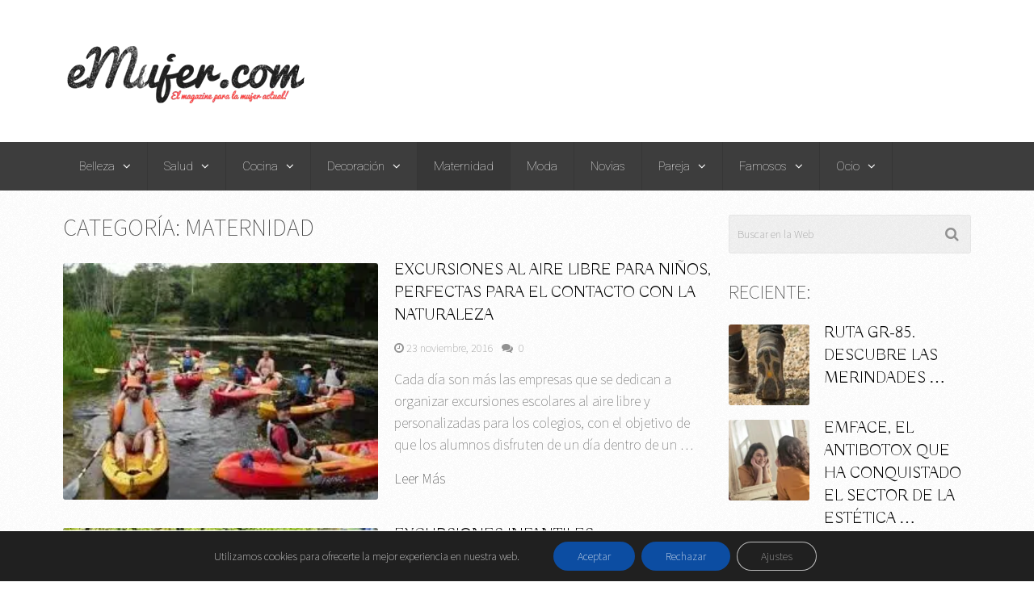

--- FILE ---
content_type: text/html; charset=UTF-8
request_url: https://www.emujer.com/categoria/maternidad/
body_size: 60077
content:
<!DOCTYPE html><html class="no-js" lang="es"><head itemscope itemtype="http://schema.org/WebSite"><meta charset="UTF-8">
<!--[if IE ]><meta http-equiv="X-UA-Compatible" content="IE=edge,chrome=1">
<![endif]--><link rel="profile" href="https://gmpg.org/xfn/11" /><meta name="viewport" content="width=device-width, initial-scale=1"><meta name="apple-mobile-web-app-capable" content="yes"><meta name="apple-mobile-web-app-status-bar-style" content="black"><meta itemprop="name" content="eMujer.com" /><meta itemprop="url" content="https://www.emujer.com" /><link rel="pingback" href="https://www.emujer.com/xmlrpc.php" /><title>Maternidad &#8211; eMujer.com</title><meta name='robots' content='max-image-preview:large' /><style>img:is([sizes="auto" i], [sizes^="auto," i]) { contain-intrinsic-size: 3000px 1500px }</style> <script type="text/javascript" src="[data-uri]" defer></script><link rel="preload" as="font" href="/wp-content/themes/mts_best/fonts/fontawesome-webfont.woff2" data-wpacu-preload-local-font="1" crossorigin><link rel='dns-prefetch' href='//stats.wp.com' /><link rel='dns-prefetch' href='//v0.wordpress.com' /><link rel='dns-prefetch' href='//widgets.wp.com' /><link rel='dns-prefetch' href='//s0.wp.com' /><link rel='dns-prefetch' href='//0.gravatar.com' /><link rel='dns-prefetch' href='//1.gravatar.com' /><link rel='dns-prefetch' href='//2.gravatar.com' /><link rel='dns-prefetch' href='//fonts.googleapis.com' /><link rel='dns-prefetch' href='//fonts.gstatic.com' /><link rel='dns-prefetch' href='//secure.gravatar.com' /><link rel='dns-prefetch' href='//i0.wp.com' /><link rel='dns-prefetch' href='//ssl.google-analytics.com' /><link rel='dns-prefetch' href='//emujercom.disqus.com' /><link href='https://fonts.gstatic.com' crossorigin rel='preconnect' /><link rel="alternate" type="application/rss+xml" title="eMujer.com &raquo; Feed" href="https://www.emujer.com/feed/" /><link rel="alternate" type="application/rss+xml" title="eMujer.com &raquo; Feed de los comentarios" href="https://www.emujer.com/comments/feed/" /><link rel="alternate" type="application/rss+xml" title="eMujer.com &raquo; Categoría Maternidad del feed" href="https://www.emujer.com/categoria/maternidad/feed/" /><style>#comments,#footer{content-visibility:auto;contain-intrinsic-size:1px 1000px;}</style><link data-optimized="1" rel='stylesheet' id='post-views-counter-frontend-css' href='https://www.emujer.com/wp-content/litespeed/css/859b83459e45c0298d71b473c80de79e.css?ver=de79e' type='text/css' media='all' /><style id='classic-theme-styles-inline-css' type='text/css'>/*! This file is auto-generated */
.wp-block-button__link{color:#fff;background-color:#32373c;border-radius:9999px;box-shadow:none;text-decoration:none;padding:calc(.667em + 2px) calc(1.333em + 2px);font-size:1.125em}.wp-block-file__button{background:#32373c;color:#fff;text-decoration:none}</style><link data-optimized="1" rel='stylesheet' id='mediaelement-css' href='https://www.emujer.com/wp-content/litespeed/css/1ee0e1616f492c39a0ff34a2ad781329.css?ver=81329' type='text/css' media='all' /><link data-optimized="1" rel='stylesheet' id='wp-mediaelement-css' href='https://www.emujer.com/wp-content/litespeed/css/d1c2fc23602d3b980790370cc4c9639a.css?ver=9639a' type='text/css' media='all' /><style id='jetpack-sharing-buttons-style-inline-css' type='text/css'>.jetpack-sharing-buttons__services-list{display:flex;flex-direction:row;flex-wrap:wrap;gap:0;list-style-type:none;margin:5px;padding:0}.jetpack-sharing-buttons__services-list.has-small-icon-size{font-size:12px}.jetpack-sharing-buttons__services-list.has-normal-icon-size{font-size:16px}.jetpack-sharing-buttons__services-list.has-large-icon-size{font-size:24px}.jetpack-sharing-buttons__services-list.has-huge-icon-size{font-size:36px}@media print{.jetpack-sharing-buttons__services-list{display:none!important}}.editor-styles-wrapper .wp-block-jetpack-sharing-buttons{gap:0;padding-inline-start:0}ul.jetpack-sharing-buttons__services-list.has-background{padding:1.25em 2.375em}</style><style id='global-styles-inline-css' type='text/css'>:root{--wp--preset--aspect-ratio--square: 1;--wp--preset--aspect-ratio--4-3: 4/3;--wp--preset--aspect-ratio--3-4: 3/4;--wp--preset--aspect-ratio--3-2: 3/2;--wp--preset--aspect-ratio--2-3: 2/3;--wp--preset--aspect-ratio--16-9: 16/9;--wp--preset--aspect-ratio--9-16: 9/16;--wp--preset--color--black: #000000;--wp--preset--color--cyan-bluish-gray: #abb8c3;--wp--preset--color--white: #ffffff;--wp--preset--color--pale-pink: #f78da7;--wp--preset--color--vivid-red: #cf2e2e;--wp--preset--color--luminous-vivid-orange: #ff6900;--wp--preset--color--luminous-vivid-amber: #fcb900;--wp--preset--color--light-green-cyan: #7bdcb5;--wp--preset--color--vivid-green-cyan: #00d084;--wp--preset--color--pale-cyan-blue: #8ed1fc;--wp--preset--color--vivid-cyan-blue: #0693e3;--wp--preset--color--vivid-purple: #9b51e0;--wp--preset--gradient--vivid-cyan-blue-to-vivid-purple: linear-gradient(135deg,rgba(6,147,227,1) 0%,rgb(155,81,224) 100%);--wp--preset--gradient--light-green-cyan-to-vivid-green-cyan: linear-gradient(135deg,rgb(122,220,180) 0%,rgb(0,208,130) 100%);--wp--preset--gradient--luminous-vivid-amber-to-luminous-vivid-orange: linear-gradient(135deg,rgba(252,185,0,1) 0%,rgba(255,105,0,1) 100%);--wp--preset--gradient--luminous-vivid-orange-to-vivid-red: linear-gradient(135deg,rgba(255,105,0,1) 0%,rgb(207,46,46) 100%);--wp--preset--gradient--very-light-gray-to-cyan-bluish-gray: linear-gradient(135deg,rgb(238,238,238) 0%,rgb(169,184,195) 100%);--wp--preset--gradient--cool-to-warm-spectrum: linear-gradient(135deg,rgb(74,234,220) 0%,rgb(151,120,209) 20%,rgb(207,42,186) 40%,rgb(238,44,130) 60%,rgb(251,105,98) 80%,rgb(254,248,76) 100%);--wp--preset--gradient--blush-light-purple: linear-gradient(135deg,rgb(255,206,236) 0%,rgb(152,150,240) 100%);--wp--preset--gradient--blush-bordeaux: linear-gradient(135deg,rgb(254,205,165) 0%,rgb(254,45,45) 50%,rgb(107,0,62) 100%);--wp--preset--gradient--luminous-dusk: linear-gradient(135deg,rgb(255,203,112) 0%,rgb(199,81,192) 50%,rgb(65,88,208) 100%);--wp--preset--gradient--pale-ocean: linear-gradient(135deg,rgb(255,245,203) 0%,rgb(182,227,212) 50%,rgb(51,167,181) 100%);--wp--preset--gradient--electric-grass: linear-gradient(135deg,rgb(202,248,128) 0%,rgb(113,206,126) 100%);--wp--preset--gradient--midnight: linear-gradient(135deg,rgb(2,3,129) 0%,rgb(40,116,252) 100%);--wp--preset--font-size--small: 13px;--wp--preset--font-size--medium: 20px;--wp--preset--font-size--large: 36px;--wp--preset--font-size--x-large: 42px;--wp--preset--spacing--20: 0.44rem;--wp--preset--spacing--30: 0.67rem;--wp--preset--spacing--40: 1rem;--wp--preset--spacing--50: 1.5rem;--wp--preset--spacing--60: 2.25rem;--wp--preset--spacing--70: 3.38rem;--wp--preset--spacing--80: 5.06rem;--wp--preset--shadow--natural: 6px 6px 9px rgba(0, 0, 0, 0.2);--wp--preset--shadow--deep: 12px 12px 50px rgba(0, 0, 0, 0.4);--wp--preset--shadow--sharp: 6px 6px 0px rgba(0, 0, 0, 0.2);--wp--preset--shadow--outlined: 6px 6px 0px -3px rgba(255, 255, 255, 1), 6px 6px rgba(0, 0, 0, 1);--wp--preset--shadow--crisp: 6px 6px 0px rgba(0, 0, 0, 1);}:where(.is-layout-flex){gap: 0.5em;}:where(.is-layout-grid){gap: 0.5em;}body .is-layout-flex{display: flex;}.is-layout-flex{flex-wrap: wrap;align-items: center;}.is-layout-flex > :is(*, div){margin: 0;}body .is-layout-grid{display: grid;}.is-layout-grid > :is(*, div){margin: 0;}:where(.wp-block-columns.is-layout-flex){gap: 2em;}:where(.wp-block-columns.is-layout-grid){gap: 2em;}:where(.wp-block-post-template.is-layout-flex){gap: 1.25em;}:where(.wp-block-post-template.is-layout-grid){gap: 1.25em;}.has-black-color{color: var(--wp--preset--color--black) !important;}.has-cyan-bluish-gray-color{color: var(--wp--preset--color--cyan-bluish-gray) !important;}.has-white-color{color: var(--wp--preset--color--white) !important;}.has-pale-pink-color{color: var(--wp--preset--color--pale-pink) !important;}.has-vivid-red-color{color: var(--wp--preset--color--vivid-red) !important;}.has-luminous-vivid-orange-color{color: var(--wp--preset--color--luminous-vivid-orange) !important;}.has-luminous-vivid-amber-color{color: var(--wp--preset--color--luminous-vivid-amber) !important;}.has-light-green-cyan-color{color: var(--wp--preset--color--light-green-cyan) !important;}.has-vivid-green-cyan-color{color: var(--wp--preset--color--vivid-green-cyan) !important;}.has-pale-cyan-blue-color{color: var(--wp--preset--color--pale-cyan-blue) !important;}.has-vivid-cyan-blue-color{color: var(--wp--preset--color--vivid-cyan-blue) !important;}.has-vivid-purple-color{color: var(--wp--preset--color--vivid-purple) !important;}.has-black-background-color{background-color: var(--wp--preset--color--black) !important;}.has-cyan-bluish-gray-background-color{background-color: var(--wp--preset--color--cyan-bluish-gray) !important;}.has-white-background-color{background-color: var(--wp--preset--color--white) !important;}.has-pale-pink-background-color{background-color: var(--wp--preset--color--pale-pink) !important;}.has-vivid-red-background-color{background-color: var(--wp--preset--color--vivid-red) !important;}.has-luminous-vivid-orange-background-color{background-color: var(--wp--preset--color--luminous-vivid-orange) !important;}.has-luminous-vivid-amber-background-color{background-color: var(--wp--preset--color--luminous-vivid-amber) !important;}.has-light-green-cyan-background-color{background-color: var(--wp--preset--color--light-green-cyan) !important;}.has-vivid-green-cyan-background-color{background-color: var(--wp--preset--color--vivid-green-cyan) !important;}.has-pale-cyan-blue-background-color{background-color: var(--wp--preset--color--pale-cyan-blue) !important;}.has-vivid-cyan-blue-background-color{background-color: var(--wp--preset--color--vivid-cyan-blue) !important;}.has-vivid-purple-background-color{background-color: var(--wp--preset--color--vivid-purple) !important;}.has-black-border-color{border-color: var(--wp--preset--color--black) !important;}.has-cyan-bluish-gray-border-color{border-color: var(--wp--preset--color--cyan-bluish-gray) !important;}.has-white-border-color{border-color: var(--wp--preset--color--white) !important;}.has-pale-pink-border-color{border-color: var(--wp--preset--color--pale-pink) !important;}.has-vivid-red-border-color{border-color: var(--wp--preset--color--vivid-red) !important;}.has-luminous-vivid-orange-border-color{border-color: var(--wp--preset--color--luminous-vivid-orange) !important;}.has-luminous-vivid-amber-border-color{border-color: var(--wp--preset--color--luminous-vivid-amber) !important;}.has-light-green-cyan-border-color{border-color: var(--wp--preset--color--light-green-cyan) !important;}.has-vivid-green-cyan-border-color{border-color: var(--wp--preset--color--vivid-green-cyan) !important;}.has-pale-cyan-blue-border-color{border-color: var(--wp--preset--color--pale-cyan-blue) !important;}.has-vivid-cyan-blue-border-color{border-color: var(--wp--preset--color--vivid-cyan-blue) !important;}.has-vivid-purple-border-color{border-color: var(--wp--preset--color--vivid-purple) !important;}.has-vivid-cyan-blue-to-vivid-purple-gradient-background{background: var(--wp--preset--gradient--vivid-cyan-blue-to-vivid-purple) !important;}.has-light-green-cyan-to-vivid-green-cyan-gradient-background{background: var(--wp--preset--gradient--light-green-cyan-to-vivid-green-cyan) !important;}.has-luminous-vivid-amber-to-luminous-vivid-orange-gradient-background{background: var(--wp--preset--gradient--luminous-vivid-amber-to-luminous-vivid-orange) !important;}.has-luminous-vivid-orange-to-vivid-red-gradient-background{background: var(--wp--preset--gradient--luminous-vivid-orange-to-vivid-red) !important;}.has-very-light-gray-to-cyan-bluish-gray-gradient-background{background: var(--wp--preset--gradient--very-light-gray-to-cyan-bluish-gray) !important;}.has-cool-to-warm-spectrum-gradient-background{background: var(--wp--preset--gradient--cool-to-warm-spectrum) !important;}.has-blush-light-purple-gradient-background{background: var(--wp--preset--gradient--blush-light-purple) !important;}.has-blush-bordeaux-gradient-background{background: var(--wp--preset--gradient--blush-bordeaux) !important;}.has-luminous-dusk-gradient-background{background: var(--wp--preset--gradient--luminous-dusk) !important;}.has-pale-ocean-gradient-background{background: var(--wp--preset--gradient--pale-ocean) !important;}.has-electric-grass-gradient-background{background: var(--wp--preset--gradient--electric-grass) !important;}.has-midnight-gradient-background{background: var(--wp--preset--gradient--midnight) !important;}.has-small-font-size{font-size: var(--wp--preset--font-size--small) !important;}.has-medium-font-size{font-size: var(--wp--preset--font-size--medium) !important;}.has-large-font-size{font-size: var(--wp--preset--font-size--large) !important;}.has-x-large-font-size{font-size: var(--wp--preset--font-size--x-large) !important;}
:where(.wp-block-post-template.is-layout-flex){gap: 1.25em;}:where(.wp-block-post-template.is-layout-grid){gap: 1.25em;}
:where(.wp-block-columns.is-layout-flex){gap: 2em;}:where(.wp-block-columns.is-layout-grid){gap: 2em;}
:root :where(.wp-block-pullquote){font-size: 1.5em;line-height: 1.6;}</style><link data-optimized="1" rel='stylesheet' id='jetpack_likes-css' href='https://www.emujer.com/wp-content/litespeed/css/8e9f9adaaea2844a72d3a15571005b27.css?ver=05b27' type='text/css' media='all' /><link data-optimized="1" rel='stylesheet' id='best-stylesheet-css' href='https://www.emujer.com/wp-content/litespeed/css/fbbb5cdcede1544640968f3f6d3549e6.css?ver=549e6' type='text/css' media='all' /><style id='best-stylesheet-inline-css' type='text/css'>body {background-color:#ffffff;background-image:url(https://www.emujer.com/wp-content/themes/mts_best/images/pattern1.png);}
        .main-header {background-color:#ffffff;background-repeat:repeat;background-attachment:scroll;background-position:left top;background-size:cover;}
        footer-carousel-wrap {background-color:#3498db; }
        footer {background-color:#eeeeee;background-image:url(https://www.emujer.com/wp-content/themes/mts_best/images/nobg.png);}
        footer > .copyrights {background-color:#ffffff;}
        .pace .pace-progress, .mobile-menu-wrapper, .owl-carousel .owl-nav > div, #top-navigation li:hover a, #header nav#top-navigation ul ul li, a#pull, .secondary-navigation, #move-to-top,.mts-subscribe input[type='submit'],input[type='submit'],#commentform input#submit,.contactform #submit,.pagination a,.fs-pagination a,.header-search .ajax-search-results-container,#load-posts a,#fs2_load_more_button,#wp-calendar td a,#wp-calendar caption,#wp-calendar #prev a:before,#wp-calendar #next a:before, .tagcloud a, #tags-tab-content a, #wp-calendar thead th.today, .slide-title, .slidertitle, #header nav#navigation ul ul li, .thecategory a, #wp-calendar td a:hover, #wp-calendar #today, .widget .wpt-pagination a, .widget .wpt_widget_content #tags-tab-content ul li a, .widget .wp_review_tab_widget_content .wp-review-tab-pagination a, .ajax-search-meta .results-link, .post-day .review-total-only, .woocommerce a.button, .woocommerce-page a.button, .woocommerce button.button, .woocommerce-page button.button, .woocommerce input.button, .woocommerce-page input.button, .woocommerce #respond input#submit, .woocommerce-page #respond input#submit, .woocommerce #content input.button, .woocommerce-page #content input.button, .woocommerce nav.woocommerce-pagination ul li a, .woocommerce-page nav.woocommerce-pagination ul li a, .woocommerce #content nav.woocommerce-pagination ul li a, .woocommerce-page #content nav.woocommerce-pagination ul li a, .woocommerce .bypostauthor:after, #searchsubmit, .woocommerce nav.woocommerce-pagination ul li a:hover, .woocommerce-page nav.woocommerce-pagination ul li a:hover, .woocommerce #content nav.woocommerce-pagination ul li a:hover, .woocommerce-page #content nav.woocommerce-pagination ul li a:hover, .woocommerce nav.woocommerce-pagination ul li a:focus, .woocommerce-page nav.woocommerce-pagination ul li a:focus, .woocommerce #content nav.woocommerce-pagination ul li a:focus, .woocommerce-page #content nav.woocommerce-pagination ul li a:focus, .woocommerce a.button, .woocommerce-page a.button, .woocommerce button.button, .woocommerce-page button.button, .woocommerce input.button, .woocommerce-page input.button, .woocommerce #respond input#submit, .woocommerce-page #respond input#submit, .woocommerce #content input.button, .woocommerce-page #content input.button, .woocommerce-product-search button[type='submit'], .woocommerce .woocommerce-widget-layered-nav-dropdown__submit {background: #3d3d3d; color: #fff; }
        .header-search #s,nav a.toggle-mobile-menu, .tab_widget ul.wps_tabs li, .wpt_widget_content .tab_title.selected a, .widget_wp_review_tab .tab_title.selected a {background: #3d3d3d !important;}
        #wp-calendar thead th.today { border-color: #3d3d3d; }
        a, a:hover,.title a:hover,.post-data .post-title a:hover,.post-title a:hover,.post-info a:hover,.single_post a.single_post a:not(.wp-block-button__link):not(.wp-block-file__button),.textwidget a,.reply a,.comm,.fn a,.comment-reply-link, .entry-content .singleleft a:hover, #footer-post-carousel .owl-nav div {color:#3d3d3d;}
        .post-box .review-total-only .review-result-wrapper .review-result i {color:#3d3d3d!important;}
        footer > .footer-carousel-wrap { background: #3498db; }
        
        .shareit { top: 373px; left: auto; z-index: 0; margin: 0 0 0 -110px; width: 100px; position: fixed; padding: 0; border:none; border-right: 0;}
        .share-item {margin: 2px;}
        
        .bypostauthor .fn:after { content: "Autor"; position: absolute; left: 0px; top: 0px; padding: 0px 10px; background: #444; color: #FFF; border-radius: 3px; }
        
        
        .wpcf7-form{
    float: left;
    clear: both;
}</style><link data-optimized="1" rel='stylesheet' id='magnificPopup-css' href='https://www.emujer.com/wp-content/litespeed/css/b491698f3c4c465cc57638d1e84fd1ab.css?ver=fd1ab' type='text/css' media='all' /><link data-optimized="1" rel='stylesheet' id='fontawesome-css' href='https://www.emujer.com/wp-content/litespeed/css/428746635dab6a6f26b956bd82d7c590.css?ver=7c590' type='text/css' media='all' /><link data-optimized="1" rel='stylesheet' id='responsive-css' href='https://www.emujer.com/wp-content/litespeed/css/8d55713ca47b82c03b0aaf678a9d1717.css?ver=d1717' type='text/css' media='all' /><link data-optimized="1" rel='stylesheet' id='moove_gdpr_frontend-css' href='https://www.emujer.com/wp-content/litespeed/css/e4563e1b00172710458268f86dd605b8.css?ver=605b8' type='text/css' media='all' /><style id='moove_gdpr_frontend-inline-css' type='text/css'>#moove_gdpr_cookie_modal .moove-gdpr-modal-content .moove-gdpr-tab-main h3.tab-title, 
				#moove_gdpr_cookie_modal .moove-gdpr-modal-content .moove-gdpr-tab-main span.tab-title,
				#moove_gdpr_cookie_modal .moove-gdpr-modal-content .moove-gdpr-modal-left-content #moove-gdpr-menu li a, 
				#moove_gdpr_cookie_modal .moove-gdpr-modal-content .moove-gdpr-modal-left-content #moove-gdpr-menu li button,
				#moove_gdpr_cookie_modal .moove-gdpr-modal-content .moove-gdpr-modal-left-content .moove-gdpr-branding-cnt a,
				#moove_gdpr_cookie_modal .moove-gdpr-modal-content .moove-gdpr-modal-footer-content .moove-gdpr-button-holder a.mgbutton, 
				#moove_gdpr_cookie_modal .moove-gdpr-modal-content .moove-gdpr-modal-footer-content .moove-gdpr-button-holder button.mgbutton,
				#moove_gdpr_cookie_modal .cookie-switch .cookie-slider:after, 
				#moove_gdpr_cookie_modal .cookie-switch .slider:after, 
				#moove_gdpr_cookie_modal .switch .cookie-slider:after, 
				#moove_gdpr_cookie_modal .switch .slider:after,
				#moove_gdpr_cookie_info_bar .moove-gdpr-info-bar-container .moove-gdpr-info-bar-content p, 
				#moove_gdpr_cookie_info_bar .moove-gdpr-info-bar-container .moove-gdpr-info-bar-content p a,
				#moove_gdpr_cookie_info_bar .moove-gdpr-info-bar-container .moove-gdpr-info-bar-content a.mgbutton, 
				#moove_gdpr_cookie_info_bar .moove-gdpr-info-bar-container .moove-gdpr-info-bar-content button.mgbutton,
				#moove_gdpr_cookie_modal .moove-gdpr-modal-content .moove-gdpr-tab-main .moove-gdpr-tab-main-content h1, 
				#moove_gdpr_cookie_modal .moove-gdpr-modal-content .moove-gdpr-tab-main .moove-gdpr-tab-main-content h2, 
				#moove_gdpr_cookie_modal .moove-gdpr-modal-content .moove-gdpr-tab-main .moove-gdpr-tab-main-content h3, 
				#moove_gdpr_cookie_modal .moove-gdpr-modal-content .moove-gdpr-tab-main .moove-gdpr-tab-main-content h4, 
				#moove_gdpr_cookie_modal .moove-gdpr-modal-content .moove-gdpr-tab-main .moove-gdpr-tab-main-content h5, 
				#moove_gdpr_cookie_modal .moove-gdpr-modal-content .moove-gdpr-tab-main .moove-gdpr-tab-main-content h6,
				#moove_gdpr_cookie_modal .moove-gdpr-modal-content.moove_gdpr_modal_theme_v2 .moove-gdpr-modal-title .tab-title,
				#moove_gdpr_cookie_modal .moove-gdpr-modal-content.moove_gdpr_modal_theme_v2 .moove-gdpr-tab-main h3.tab-title, 
				#moove_gdpr_cookie_modal .moove-gdpr-modal-content.moove_gdpr_modal_theme_v2 .moove-gdpr-tab-main span.tab-title,
				#moove_gdpr_cookie_modal .moove-gdpr-modal-content.moove_gdpr_modal_theme_v2 .moove-gdpr-branding-cnt a {
					font-weight: inherit				}
			#moove_gdpr_cookie_modal,#moove_gdpr_cookie_info_bar,.gdpr_cookie_settings_shortcode_content{font-family:inherit}#moove_gdpr_save_popup_settings_button{background-color:#373737;color:#fff}#moove_gdpr_save_popup_settings_button:hover{background-color:#000}#moove_gdpr_cookie_info_bar .moove-gdpr-info-bar-container .moove-gdpr-info-bar-content a.mgbutton,#moove_gdpr_cookie_info_bar .moove-gdpr-info-bar-container .moove-gdpr-info-bar-content button.mgbutton{background-color:#0c4da2}#moove_gdpr_cookie_modal .moove-gdpr-modal-content .moove-gdpr-modal-footer-content .moove-gdpr-button-holder a.mgbutton,#moove_gdpr_cookie_modal .moove-gdpr-modal-content .moove-gdpr-modal-footer-content .moove-gdpr-button-holder button.mgbutton,.gdpr_cookie_settings_shortcode_content .gdpr-shr-button.button-green{background-color:#0c4da2;border-color:#0c4da2}#moove_gdpr_cookie_modal .moove-gdpr-modal-content .moove-gdpr-modal-footer-content .moove-gdpr-button-holder a.mgbutton:hover,#moove_gdpr_cookie_modal .moove-gdpr-modal-content .moove-gdpr-modal-footer-content .moove-gdpr-button-holder button.mgbutton:hover,.gdpr_cookie_settings_shortcode_content .gdpr-shr-button.button-green:hover{background-color:#fff;color:#0c4da2}#moove_gdpr_cookie_modal .moove-gdpr-modal-content .moove-gdpr-modal-close i,#moove_gdpr_cookie_modal .moove-gdpr-modal-content .moove-gdpr-modal-close span.gdpr-icon{background-color:#0c4da2;border:1px solid #0c4da2}#moove_gdpr_cookie_info_bar span.moove-gdpr-infobar-allow-all.focus-g,#moove_gdpr_cookie_info_bar span.moove-gdpr-infobar-allow-all:focus,#moove_gdpr_cookie_info_bar button.moove-gdpr-infobar-allow-all.focus-g,#moove_gdpr_cookie_info_bar button.moove-gdpr-infobar-allow-all:focus,#moove_gdpr_cookie_info_bar span.moove-gdpr-infobar-reject-btn.focus-g,#moove_gdpr_cookie_info_bar span.moove-gdpr-infobar-reject-btn:focus,#moove_gdpr_cookie_info_bar button.moove-gdpr-infobar-reject-btn.focus-g,#moove_gdpr_cookie_info_bar button.moove-gdpr-infobar-reject-btn:focus,#moove_gdpr_cookie_info_bar span.change-settings-button.focus-g,#moove_gdpr_cookie_info_bar span.change-settings-button:focus,#moove_gdpr_cookie_info_bar button.change-settings-button.focus-g,#moove_gdpr_cookie_info_bar button.change-settings-button:focus{-webkit-box-shadow:0 0 1px 3px #0c4da2;-moz-box-shadow:0 0 1px 3px #0c4da2;box-shadow:0 0 1px 3px #0c4da2}#moove_gdpr_cookie_modal .moove-gdpr-modal-content .moove-gdpr-modal-close i:hover,#moove_gdpr_cookie_modal .moove-gdpr-modal-content .moove-gdpr-modal-close span.gdpr-icon:hover,#moove_gdpr_cookie_info_bar span[data-href]>u.change-settings-button{color:#0c4da2}#moove_gdpr_cookie_modal .moove-gdpr-modal-content .moove-gdpr-modal-left-content #moove-gdpr-menu li.menu-item-selected a span.gdpr-icon,#moove_gdpr_cookie_modal .moove-gdpr-modal-content .moove-gdpr-modal-left-content #moove-gdpr-menu li.menu-item-selected button span.gdpr-icon{color:inherit}#moove_gdpr_cookie_modal .moove-gdpr-modal-content .moove-gdpr-modal-left-content #moove-gdpr-menu li a span.gdpr-icon,#moove_gdpr_cookie_modal .moove-gdpr-modal-content .moove-gdpr-modal-left-content #moove-gdpr-menu li button span.gdpr-icon{color:inherit}#moove_gdpr_cookie_modal .gdpr-acc-link{line-height:0;font-size:0;color:transparent;position:absolute}#moove_gdpr_cookie_modal .moove-gdpr-modal-content .moove-gdpr-modal-close:hover i,#moove_gdpr_cookie_modal .moove-gdpr-modal-content .moove-gdpr-modal-left-content #moove-gdpr-menu li a,#moove_gdpr_cookie_modal .moove-gdpr-modal-content .moove-gdpr-modal-left-content #moove-gdpr-menu li button,#moove_gdpr_cookie_modal .moove-gdpr-modal-content .moove-gdpr-modal-left-content #moove-gdpr-menu li button i,#moove_gdpr_cookie_modal .moove-gdpr-modal-content .moove-gdpr-modal-left-content #moove-gdpr-menu li a i,#moove_gdpr_cookie_modal .moove-gdpr-modal-content .moove-gdpr-tab-main .moove-gdpr-tab-main-content a:hover,#moove_gdpr_cookie_info_bar.moove-gdpr-dark-scheme .moove-gdpr-info-bar-container .moove-gdpr-info-bar-content a.mgbutton:hover,#moove_gdpr_cookie_info_bar.moove-gdpr-dark-scheme .moove-gdpr-info-bar-container .moove-gdpr-info-bar-content button.mgbutton:hover,#moove_gdpr_cookie_info_bar.moove-gdpr-dark-scheme .moove-gdpr-info-bar-container .moove-gdpr-info-bar-content a:hover,#moove_gdpr_cookie_info_bar.moove-gdpr-dark-scheme .moove-gdpr-info-bar-container .moove-gdpr-info-bar-content button:hover,#moove_gdpr_cookie_info_bar.moove-gdpr-dark-scheme .moove-gdpr-info-bar-container .moove-gdpr-info-bar-content span.change-settings-button:hover,#moove_gdpr_cookie_info_bar.moove-gdpr-dark-scheme .moove-gdpr-info-bar-container .moove-gdpr-info-bar-content button.change-settings-button:hover,#moove_gdpr_cookie_info_bar.moove-gdpr-dark-scheme .moove-gdpr-info-bar-container .moove-gdpr-info-bar-content u.change-settings-button:hover,#moove_gdpr_cookie_info_bar span[data-href]>u.change-settings-button,#moove_gdpr_cookie_info_bar.moove-gdpr-dark-scheme .moove-gdpr-info-bar-container .moove-gdpr-info-bar-content a.mgbutton.focus-g,#moove_gdpr_cookie_info_bar.moove-gdpr-dark-scheme .moove-gdpr-info-bar-container .moove-gdpr-info-bar-content button.mgbutton.focus-g,#moove_gdpr_cookie_info_bar.moove-gdpr-dark-scheme .moove-gdpr-info-bar-container .moove-gdpr-info-bar-content a.focus-g,#moove_gdpr_cookie_info_bar.moove-gdpr-dark-scheme .moove-gdpr-info-bar-container .moove-gdpr-info-bar-content button.focus-g,#moove_gdpr_cookie_info_bar.moove-gdpr-dark-scheme .moove-gdpr-info-bar-container .moove-gdpr-info-bar-content a.mgbutton:focus,#moove_gdpr_cookie_info_bar.moove-gdpr-dark-scheme .moove-gdpr-info-bar-container .moove-gdpr-info-bar-content button.mgbutton:focus,#moove_gdpr_cookie_info_bar.moove-gdpr-dark-scheme .moove-gdpr-info-bar-container .moove-gdpr-info-bar-content a:focus,#moove_gdpr_cookie_info_bar.moove-gdpr-dark-scheme .moove-gdpr-info-bar-container .moove-gdpr-info-bar-content button:focus,#moove_gdpr_cookie_info_bar.moove-gdpr-dark-scheme .moove-gdpr-info-bar-container .moove-gdpr-info-bar-content span.change-settings-button.focus-g,span.change-settings-button:focus,button.change-settings-button.focus-g,button.change-settings-button:focus,#moove_gdpr_cookie_info_bar.moove-gdpr-dark-scheme .moove-gdpr-info-bar-container .moove-gdpr-info-bar-content u.change-settings-button.focus-g,#moove_gdpr_cookie_info_bar.moove-gdpr-dark-scheme .moove-gdpr-info-bar-container .moove-gdpr-info-bar-content u.change-settings-button:focus{color:#0c4da2}#moove_gdpr_cookie_modal .moove-gdpr-branding.focus-g span,#moove_gdpr_cookie_modal .moove-gdpr-modal-content .moove-gdpr-tab-main a.focus-g,#moove_gdpr_cookie_modal .moove-gdpr-modal-content .moove-gdpr-tab-main .gdpr-cd-details-toggle.focus-g{color:#0c4da2}#moove_gdpr_cookie_modal.gdpr_lightbox-hide{display:none}</style> <script type="text/javascript" src="https://www.emujer.com/wp-includes/js/jquery/jquery.min.js" id="jquery-core-js"></script> <script type="text/javascript" id="customscript-js-extra" src="[data-uri]" defer></script> <script data-optimized="1" type="text/javascript" src="https://www.emujer.com/wp-content/litespeed/js/8c0441174d1cf983af76a747d6aa6b3f.js?ver=a6b3f" id="customscript-js" defer data-deferred="1"></script> <link rel="https://api.w.org/" href="https://www.emujer.com/wp-json/" /><link rel="alternate" title="JSON" type="application/json" href="https://www.emujer.com/wp-json/wp/v2/categories/18" /><link rel="EditURI" type="application/rsd+xml" title="RSD" href="https://www.emujer.com/xmlrpc.php?rsd" /><meta name="generator" content="WordPress 6.8.3" /><style>img#wpstats{display:none}</style><link rel='preload' as="style" onload="this.onload=null;this.rel='stylesheet'" data-wpacu-preload-it-async='1' id='wpacu-combined-google-fonts-css-async-preload' href='https://fonts.googleapis.com/css?family=Buda:300%7CRoboto:100%7CSource+Sans+Pro:200&amp;display=swap' type='text/css' media='all' /> <script  type='text/javascript' id="wpacu-preload-async-css-fallback" src="[data-uri]" defer></script><style type="text/css">#logo a { font-family: 'Roboto'; font-weight: 100; font-size: 36px; color: #3498db;text-transform: uppercase; }
.menu li, .menu li a { font-family: 'Roboto'; font-weight: 100; font-size: 15px; color: #ffffff; }
body { font-family: 'Source Sans Pro'; font-weight: normal; font-size: 18px; color: #666666; }
.post-data .post-title a, #comments-tab-content a { font-family: 'Buda'; font-weight: 300; font-size: 20px; color: #000000;text-transform: uppercase; }
.hentry .entry-title { font-family: 'Buda'; font-weight: 300; font-size: 30px; color: #000000;text-transform: uppercase; }
#sidebars .widget { font-family: 'Source Sans Pro'; font-weight: 200; font-size: 15px; color: #444444; }
.footer-widgets { font-family: 'Source Sans Pro'; font-weight: 200; font-size: 15px; color: #444444; }
h1 { font-family: 'Source Sans Pro'; font-weight: 200; font-size: 30px; color: #444444;text-transform: uppercase; }
h2 { font-family: 'Source Sans Pro'; font-weight: 200; font-size: 25px; color: #444444;text-transform: uppercase; }
h3 { font-family: 'Source Sans Pro'; font-weight: 200; font-size: 20px; color: #444444;text-transform: uppercase; }
h4 { font-family: 'Source Sans Pro'; font-weight: 200; font-size: 18px; color: #444444;text-transform: uppercase; }
h5 { font-family: 'Source Sans Pro'; font-weight: 200; font-size: 15px; color: #444444;text-transform: uppercase; }
h6 { font-family: 'Source Sans Pro'; font-weight: 200; font-size: 13px; color: #444444;text-transform: uppercase; }</style><meta name="verification" content="79c2e8278d4a4c6737221ce473a3c68d" /><meta name="propeller" content="59dbfc13c806d6ceacc6bfbf11a290b9" />
<a href="https://plus.google.com/103445993338802028842" rel="publisher"></a> <script type="text/javascript" src="[data-uri]" defer></script> <meta property="og:type" content="website" /><meta property="og:title" content="Maternidad &#8211; eMujer.com" /><meta property="og:url" content="https://www.emujer.com/categoria/maternidad/" /><meta property="og:description" content="Maternidad" /><meta property="og:site_name" content="eMujer.com" /><meta property="og:image" content="https://s0.wp.com/i/blank.jpg" /><meta property="og:image:width" content="200" /><meta property="og:image:height" content="200" /><meta property="og:image:alt" content="" /><meta property="og:locale" content="es_ES" /><meta name="twitter:site" content="@emujer" /><style>.ai-viewport-3                { display: none !important;}
.ai-viewport-2                { display: none !important;}
.ai-viewport-1                { display: inherit !important;}
.ai-viewport-0                { display: none !important;}
@media (min-width: 768px) and (max-width: 979px) {
.ai-viewport-1                { display: none !important;}
.ai-viewport-2                { display: inherit !important;}
}
@media (max-width: 767px) {
.ai-viewport-1                { display: none !important;}
.ai-viewport-3                { display: inherit !important;}
}</style></head><body id ="blog" class="archive category category-maternidad category-18 wp-theme-mts_best wp-child-theme-mts_best-child main" itemscope itemtype="http://schema.org/WebPage"><div class="main-container-wrap"><header id="site-header" role="banner" class="main-header" itemscope itemtype="http://schema.org/WPHeader"><div id="header"><div class="container"><div class="header-inner"><div class="logo-wrap"><h2 id="logo" class="image-logo" itemprop="headline">
<a href="https://www.emujer.com"><img src="https://www.emujer.com/wp-content/uploads/2017/01/emujer_logo-1.png.webp" alt="eMujer.com"></a></h2></div></div></div><div class="clear" id="catcher"></div><div class="secondary-navigation sticky-navigation" role="navigation" itemscope itemtype="http://schema.org/SiteNavigationElement"><div class="container clearfix">
<a href="#" id="pull" class="toggle-mobile-menu">Menu</a><nav id="navigation" class="clearfix"><ul id="menu-menu-top" class="menu clearfix"><li id="menu-item-9177" class="menu-item menu-item-type-taxonomy menu-item-object-category menu-item-has-children menu-item-9177"><a href="https://www.emujer.com/categoria/belleza/">Belleza</a><ul class="sub-menu"><li id="menu-item-9178" class="menu-item menu-item-type-taxonomy menu-item-object-category menu-item-9178"><a href="https://www.emujer.com/categoria/belleza/maquillaje/">Maquillaje</a></li><li id="menu-item-9179" class="menu-item menu-item-type-taxonomy menu-item-object-category menu-item-9179"><a href="https://www.emujer.com/categoria/belleza/pelo/">Pelo</a></li><li id="menu-item-9180" class="menu-item menu-item-type-taxonomy menu-item-object-category menu-item-9180"><a href="https://www.emujer.com/categoria/belleza/piel/">Piel</a></li></ul></li><li id="menu-item-9210" class="menu-item menu-item-type-taxonomy menu-item-object-category menu-item-has-children menu-item-9210"><a title="Salud y Gym" href="https://www.emujer.com/categoria/salud-y-gym/">Salud</a><ul class="sub-menu"><li id="menu-item-9188" class="menu-item menu-item-type-taxonomy menu-item-object-category menu-item-9188"><a href="https://www.emujer.com/categoria/dietas/">Dietas</a></li><li id="menu-item-9208" class="menu-item menu-item-type-taxonomy menu-item-object-category menu-item-9208"><a href="https://www.emujer.com/categoria/psicologia/">Psicología</a></li></ul></li><li id="menu-item-9183" class="menu-item menu-item-type-taxonomy menu-item-object-category menu-item-has-children menu-item-9183"><a href="https://www.emujer.com/categoria/cocina/">Cocina</a><ul class="sub-menu"><li id="menu-item-9184" class="menu-item menu-item-type-taxonomy menu-item-object-category menu-item-9184"><a href="https://www.emujer.com/categoria/cocina/recetas/">Recetas</a></li><li id="menu-item-9185" class="menu-item menu-item-type-taxonomy menu-item-object-category menu-item-9185"><a href="https://www.emujer.com/categoria/cocina/trucos/">Trucos</a></li></ul></li><li id="menu-item-9186" class="menu-item menu-item-type-taxonomy menu-item-object-category menu-item-has-children menu-item-9186"><a href="https://www.emujer.com/categoria/decoracion/">Decoración</a><ul class="sub-menu"><li id="menu-item-9187" class="menu-item menu-item-type-taxonomy menu-item-object-category menu-item-9187"><a href="https://www.emujer.com/categoria/decoracion/manualidades/">Manualidades</a></li></ul></li><li id="menu-item-9194" class="menu-item menu-item-type-taxonomy menu-item-object-category current-menu-item menu-item-9194"><a href="https://www.emujer.com/categoria/maternidad/">Maternidad</a></li><li id="menu-item-9195" class="menu-item menu-item-type-taxonomy menu-item-object-category menu-item-9195"><a href="https://www.emujer.com/categoria/moda/">Moda</a></li><li id="menu-item-9196" class="menu-item menu-item-type-taxonomy menu-item-object-category menu-item-9196"><a href="https://www.emujer.com/categoria/novias/">Novias</a></li><li id="menu-item-9204" class="menu-item menu-item-type-taxonomy menu-item-object-category menu-item-has-children menu-item-9204"><a href="https://www.emujer.com/categoria/pareja/">Pareja</a><ul class="sub-menu"><li id="menu-item-9205" class="menu-item menu-item-type-taxonomy menu-item-object-category menu-item-9205"><a href="https://www.emujer.com/categoria/pareja/personal/">Personal</a></li><li id="menu-item-9206" class="menu-item menu-item-type-taxonomy menu-item-object-category menu-item-9206"><a href="https://www.emujer.com/categoria/pareja/seduccion/">Seducción</a></li><li id="menu-item-9207" class="menu-item menu-item-type-taxonomy menu-item-object-category menu-item-9207"><a href="https://www.emujer.com/categoria/pareja/sexualidad/">Sexualidad</a></li></ul></li><li id="menu-item-9181" class="menu-item menu-item-type-taxonomy menu-item-object-category menu-item-has-children menu-item-9181"><a title="Celebridades y Famosos" href="https://www.emujer.com/categoria/celebridades/">Famosos</a><ul class="sub-menu"><li id="menu-item-9182" class="menu-item menu-item-type-taxonomy menu-item-object-category menu-item-9182"><a href="https://www.emujer.com/categoria/celebridades/actualidad/">Actualidad</a></li></ul></li><li id="menu-item-9197" class="menu-item menu-item-type-taxonomy menu-item-object-category menu-item-has-children menu-item-9197"><a href="https://www.emujer.com/categoria/ocio/">Ocio</a><ul class="sub-menu"><li id="menu-item-9199" class="menu-item menu-item-type-taxonomy menu-item-object-category menu-item-9199"><a href="https://www.emujer.com/categoria/ocio/general/">General</a></li><li id="menu-item-9189" class="menu-item menu-item-type-taxonomy menu-item-object-category menu-item-9189"><a href="https://www.emujer.com/categoria/horoscopo/">Horóscopo</a></li><li id="menu-item-9203" class="menu-item menu-item-type-taxonomy menu-item-object-category menu-item-9203"><a href="https://www.emujer.com/categoria/ocio/turismo/">Turismo</a></li><li id="menu-item-9193" class="menu-item menu-item-type-taxonomy menu-item-object-category menu-item-9193"><a href="https://www.emujer.com/categoria/lujo/">Lujo</a></li><li id="menu-item-9198" class="menu-item menu-item-type-taxonomy menu-item-object-category menu-item-9198"><a href="https://www.emujer.com/categoria/ocio/cultura/">Cultura</a></li><li id="menu-item-9200" class="menu-item menu-item-type-taxonomy menu-item-object-category menu-item-9200"><a href="https://www.emujer.com/categoria/ocio/humor/">Humor</a></li><li id="menu-item-9201" class="menu-item menu-item-type-taxonomy menu-item-object-category menu-item-9201"><a href="https://www.emujer.com/categoria/ocio/juegos-online/">Juegos online</a></li></ul></li></ul></nav><nav id="navigation" class="mobile-only clearfix mobile-menu-wrapper"><ul id="menu-menu-top-1" class="menu clearfix"><li class="menu-item menu-item-type-taxonomy menu-item-object-category menu-item-has-children menu-item-9177"><a href="https://www.emujer.com/categoria/belleza/">Belleza</a><ul class="sub-menu"><li class="menu-item menu-item-type-taxonomy menu-item-object-category menu-item-9178"><a href="https://www.emujer.com/categoria/belleza/maquillaje/">Maquillaje</a></li><li class="menu-item menu-item-type-taxonomy menu-item-object-category menu-item-9179"><a href="https://www.emujer.com/categoria/belleza/pelo/">Pelo</a></li><li class="menu-item menu-item-type-taxonomy menu-item-object-category menu-item-9180"><a href="https://www.emujer.com/categoria/belleza/piel/">Piel</a></li></ul></li><li class="menu-item menu-item-type-taxonomy menu-item-object-category menu-item-has-children menu-item-9210"><a title="Salud y Gym" href="https://www.emujer.com/categoria/salud-y-gym/">Salud</a><ul class="sub-menu"><li class="menu-item menu-item-type-taxonomy menu-item-object-category menu-item-9188"><a href="https://www.emujer.com/categoria/dietas/">Dietas</a></li><li class="menu-item menu-item-type-taxonomy menu-item-object-category menu-item-9208"><a href="https://www.emujer.com/categoria/psicologia/">Psicología</a></li></ul></li><li class="menu-item menu-item-type-taxonomy menu-item-object-category menu-item-has-children menu-item-9183"><a href="https://www.emujer.com/categoria/cocina/">Cocina</a><ul class="sub-menu"><li class="menu-item menu-item-type-taxonomy menu-item-object-category menu-item-9184"><a href="https://www.emujer.com/categoria/cocina/recetas/">Recetas</a></li><li class="menu-item menu-item-type-taxonomy menu-item-object-category menu-item-9185"><a href="https://www.emujer.com/categoria/cocina/trucos/">Trucos</a></li></ul></li><li class="menu-item menu-item-type-taxonomy menu-item-object-category menu-item-has-children menu-item-9186"><a href="https://www.emujer.com/categoria/decoracion/">Decoración</a><ul class="sub-menu"><li class="menu-item menu-item-type-taxonomy menu-item-object-category menu-item-9187"><a href="https://www.emujer.com/categoria/decoracion/manualidades/">Manualidades</a></li></ul></li><li class="menu-item menu-item-type-taxonomy menu-item-object-category current-menu-item menu-item-9194"><a href="https://www.emujer.com/categoria/maternidad/">Maternidad</a></li><li class="menu-item menu-item-type-taxonomy menu-item-object-category menu-item-9195"><a href="https://www.emujer.com/categoria/moda/">Moda</a></li><li class="menu-item menu-item-type-taxonomy menu-item-object-category menu-item-9196"><a href="https://www.emujer.com/categoria/novias/">Novias</a></li><li class="menu-item menu-item-type-taxonomy menu-item-object-category menu-item-has-children menu-item-9204"><a href="https://www.emujer.com/categoria/pareja/">Pareja</a><ul class="sub-menu"><li class="menu-item menu-item-type-taxonomy menu-item-object-category menu-item-9205"><a href="https://www.emujer.com/categoria/pareja/personal/">Personal</a></li><li class="menu-item menu-item-type-taxonomy menu-item-object-category menu-item-9206"><a href="https://www.emujer.com/categoria/pareja/seduccion/">Seducción</a></li><li class="menu-item menu-item-type-taxonomy menu-item-object-category menu-item-9207"><a href="https://www.emujer.com/categoria/pareja/sexualidad/">Sexualidad</a></li></ul></li><li class="menu-item menu-item-type-taxonomy menu-item-object-category menu-item-has-children menu-item-9181"><a title="Celebridades y Famosos" href="https://www.emujer.com/categoria/celebridades/">Famosos</a><ul class="sub-menu"><li class="menu-item menu-item-type-taxonomy menu-item-object-category menu-item-9182"><a href="https://www.emujer.com/categoria/celebridades/actualidad/">Actualidad</a></li></ul></li><li class="menu-item menu-item-type-taxonomy menu-item-object-category menu-item-has-children menu-item-9197"><a href="https://www.emujer.com/categoria/ocio/">Ocio</a><ul class="sub-menu"><li class="menu-item menu-item-type-taxonomy menu-item-object-category menu-item-9199"><a href="https://www.emujer.com/categoria/ocio/general/">General</a></li><li class="menu-item menu-item-type-taxonomy menu-item-object-category menu-item-9189"><a href="https://www.emujer.com/categoria/horoscopo/">Horóscopo</a></li><li class="menu-item menu-item-type-taxonomy menu-item-object-category menu-item-9203"><a href="https://www.emujer.com/categoria/ocio/turismo/">Turismo</a></li><li class="menu-item menu-item-type-taxonomy menu-item-object-category menu-item-9193"><a href="https://www.emujer.com/categoria/lujo/">Lujo</a></li><li class="menu-item menu-item-type-taxonomy menu-item-object-category menu-item-9198"><a href="https://www.emujer.com/categoria/ocio/cultura/">Cultura</a></li><li class="menu-item menu-item-type-taxonomy menu-item-object-category menu-item-9200"><a href="https://www.emujer.com/categoria/ocio/humor/">Humor</a></li><li class="menu-item menu-item-type-taxonomy menu-item-object-category menu-item-9201"><a href="https://www.emujer.com/categoria/ocio/juegos-online/">Juegos online</a></li></ul></li></ul></nav></div></div></div></header><div class="main-container"><div id="page"><div class="article"><div id="content_box"><h1 class="postsby">
<span>Categoría: <span>Maternidad</span></span></h1><section id="latest-posts" class="clearfix"><article class="test latestPost post-box vertical  "><div class="post-img">
<a href="https://www.emujer.com/excursiones-ninos/" title="Excursiones al aire libre para niños, perfectas para el contacto con la naturaleza">
<img width="259" height="194" src="https://www.emujer.com/wp-content/uploads/2016/11/1-3.jpg.webp" class="attachment-best-featured size-best-featured wp-post-image" alt="" title="" decoding="async" fetchpriority="high" />                </a></div><div class="post-data"><div class="post-data-container"><header><h2 class="title post-title"><a href="https://www.emujer.com/excursiones-ninos/" title="Excursiones al aire libre para niños, perfectas para el contacto con la naturaleza">Excursiones al aire libre para niños, perfectas para el contacto con la naturaleza</a></h2><div class="post-info">
<span class="thetime updated"><i class="fa fa-clock-o"></i> <span>23 noviembre, 2016</span></span>
<span class="thecomment"><i class="fa fa-comments"></i> <a href="https://www.emujer.com/excursiones-ninos/#respond" itemprop="interactionCount">0</a></span></div></header><div class="post-excerpt">
Cada día son más las empresas que se dedican a organizar excursiones escolares al aire libre y personalizadas para los colegios, con el objetivo de que los alumnos disfruten de un día dentro de un&nbsp;&hellip;</div><div class="readMore">
<a href="https://www.emujer.com/excursiones-ninos/" title="Excursiones al aire libre para niños, perfectas para el contacto con la naturaleza">
Leer Más            </a></div></div></div></article><article class="test latestPost post-box vertical  "><div class="post-img">
<a href="https://www.emujer.com/excursiones-infantiles/" title="Excursiones infantiles">
<img width="276" height="183" src="https://www.emujer.com/wp-content/uploads/2016/11/2-2.jpg.webp" class="attachment-best-featured size-best-featured wp-post-image" alt="" title="" decoding="async" />                </a></div><div class="post-data"><div class="post-data-container"><header><h2 class="title post-title"><a href="https://www.emujer.com/excursiones-infantiles/" title="Excursiones infantiles">Excursiones infantiles</a></h2><div class="post-info">
<span class="thetime updated"><i class="fa fa-clock-o"></i> <span>23 noviembre, 2016</span></span>
<span class="thecomment"><i class="fa fa-comments"></i> <a href="https://www.emujer.com/excursiones-infantiles/#respond" itemprop="interactionCount">0</a></span></div></header><div class="post-excerpt">
Las visitas o excursiones escolares fueron creadas para que los estudiantes puedan aprender de forma práctica lo que anteriormente han aprendido en clase y conseguir un impacto más grande en su aprendizaje. Diferentes tipos de&nbsp;&hellip;</div><div class="readMore">
<a href="https://www.emujer.com/excursiones-infantiles/" title="Excursiones infantiles">
Leer Más            </a></div></div></div></article><article class="test latestPost post-box vertical  "><div class="post-img">
<a href="https://www.emujer.com/di-que-si-a-la-curiosidad-de-tus-pequenos/" title="Di que sí a la curiosidad de tus pequeños">
<img width="390" height="232" src="https://www.emujer.com/wp-content/uploads/2016/02/20160217195530_Di-que-sí-a-dejar-volar-su-imaginación.png.webp" class="attachment-best-featured size-best-featured wp-post-image" alt="" title="" decoding="async" srcset="https://www.emujer.com/wp-content/uploads/2016/02/20160217195530_Di-que-sí-a-dejar-volar-su-imaginación.png.webp 1201w, https://www.emujer.com/wp-content/uploads/2016/02/20160217195530_Di-que-sí-a-dejar-volar-su-imaginación-300x179.png.webp 300w, https://www.emujer.com/wp-content/uploads/2016/02/20160217195530_Di-que-sí-a-dejar-volar-su-imaginación-768x457.png.webp 768w, https://www.emujer.com/wp-content/uploads/2016/02/20160217195530_Di-que-sí-a-dejar-volar-su-imaginación-1024x610.png.webp 1024w" sizes="(max-width: 390px) 100vw, 390px" />                </a></div><div class="post-data"><div class="post-data-container"><header><h2 class="title post-title"><a href="https://www.emujer.com/di-que-si-a-la-curiosidad-de-tus-pequenos/" title="Di que sí a la curiosidad de tus pequeños">Di que sí a la curiosidad de tus pequeños</a></h2><div class="post-info">
<span class="thetime updated"><i class="fa fa-clock-o"></i> <span>24 febrero, 2016</span></span>
<span class="thecomment"><i class="fa fa-comments"></i> <a href="https://www.emujer.com/di-que-si-a-la-curiosidad-de-tus-pequenos/#respond" itemprop="interactionCount">0</a></span></div></header><div class="post-excerpt">
No cabe duda que los niños son investigadores naturales: descubrir cómo funcionan las cosas o para qué sirven es la forma en la que ellos exploran su entorno. “Por qué”, “por qué” y “por qué”&nbsp;&hellip;</div><div class="readMore">
<a href="https://www.emujer.com/di-que-si-a-la-curiosidad-de-tus-pequenos/" title="Di que sí a la curiosidad de tus pequeños">
Leer Más            </a></div></div></div></article><article class="test latestPost post-box vertical  "><div class="post-img">
<a href="https://www.emujer.com/spa-para-mujeres-embarazadas/" title="Spa para mujeres embarazadas">
<img width="313" height="250" src="https://www.emujer.com/wp-content/uploads/files/article/s/spa-para-mujeres-embarazadas_6zh2v.jpg.webp" class="attachment-best-featured size-best-featured wp-post-image" alt="" title="" decoding="async" loading="lazy" srcset="https://www.emujer.com/wp-content/uploads/files/article/s/spa-para-mujeres-embarazadas_6zh2v.jpg.webp 500w, https://www.emujer.com/wp-content/uploads/files/article/s/spa-para-mujeres-embarazadas_6zh2v-300x240.jpg.webp 300w" sizes="auto, (max-width: 313px) 100vw, 313px" />                </a></div><div class="post-data"><div class="post-data-container"><header><h2 class="title post-title"><a href="https://www.emujer.com/spa-para-mujeres-embarazadas/" title="Spa para mujeres embarazadas">Spa para mujeres embarazadas</a></h2><div class="post-info">
<span class="thetime updated"><i class="fa fa-clock-o"></i> <span>14 junio, 2013</span></span>
<span class="thecomment"><i class="fa fa-comments"></i> <a href="https://www.emujer.com/spa-para-mujeres-embarazadas/#respond" itemprop="interactionCount">0</a></span></div></header><div class="post-excerpt">
Un spa ahora también puede ser un refugio excelente para las mujeres en estado de embarazo, pues se ha creado un nuevo método de relajación y descanso para quienes darán a luz y sienten mucha&nbsp;&hellip;</div><div class="readMore">
<a href="https://www.emujer.com/spa-para-mujeres-embarazadas/" title="Spa para mujeres embarazadas">
Leer Más            </a></div></div></div></article><article class="test latestPost post-box vertical  "><div class="post-img">
<a href="https://www.emujer.com/por-que-no-abortar-cuando-no-es-necesario/" title="Por qué no abortar cuando no es necesario">
<img width="390" height="248" src="https://www.emujer.com/wp-content/uploads/files/article/p/por-que-no-abortar-cuando-no-es-necesario_xrya7.jpg.webp" class="attachment-best-featured size-best-featured wp-post-image" alt="" title="" decoding="async" loading="lazy" srcset="https://www.emujer.com/wp-content/uploads/files/article/p/por-que-no-abortar-cuando-no-es-necesario_xrya7.jpg.webp 500w, https://www.emujer.com/wp-content/uploads/files/article/p/por-que-no-abortar-cuando-no-es-necesario_xrya7-300x190.jpg.webp 300w" sizes="auto, (max-width: 390px) 100vw, 390px" />                </a></div><div class="post-data"><div class="post-data-container"><header><h2 class="title post-title"><a href="https://www.emujer.com/por-que-no-abortar-cuando-no-es-necesario/" title="Por qué no abortar cuando no es necesario">Por qué no abortar cuando no es necesario</a></h2><div class="post-info">
<span class="thetime updated"><i class="fa fa-clock-o"></i> <span>11 mayo, 2013</span></span>
<span class="thecomment"><i class="fa fa-comments"></i> <a href="https://www.emujer.com/por-que-no-abortar-cuando-no-es-necesario/#respond" itemprop="interactionCount">0</a></span></div></header><div class="post-excerpt">
Un aborto es una decisión que implica mucha responsabilidad y mucha humanidad, porque a veces se hace es por afán, por miedo o por deshacerse de un problema, pero no porque haya una justificación real&nbsp;&hellip;</div><div class="readMore">
<a href="https://www.emujer.com/por-que-no-abortar-cuando-no-es-necesario/" title="Por qué no abortar cuando no es necesario">
Leer Más            </a></div></div></div></article><article class="test latestPost post-box vertical  "><div class="post-img">
<a href="https://www.emujer.com/los-hijos-con-padrastros/" title="Los hijos con padrastros">
<img width="375" height="250" src="https://www.emujer.com/wp-content/uploads/files/article/l/los-hijos-con-padrastros_4bf3q.jpg.webp" class="attachment-best-featured size-best-featured wp-post-image" alt="" title="" decoding="async" loading="lazy" srcset="https://www.emujer.com/wp-content/uploads/files/article/l/los-hijos-con-padrastros_4bf3q.jpg.webp 500w, https://www.emujer.com/wp-content/uploads/files/article/l/los-hijos-con-padrastros_4bf3q-300x199.jpg.webp 300w" sizes="auto, (max-width: 375px) 100vw, 375px" />                </a></div><div class="post-data"><div class="post-data-container"><header><h2 class="title post-title"><a href="https://www.emujer.com/los-hijos-con-padrastros/" title="Los hijos con padrastros">Los hijos con padrastros</a></h2><div class="post-info">
<span class="thetime updated"><i class="fa fa-clock-o"></i> <span>28 abril, 2013</span></span>
<span class="thecomment"><i class="fa fa-comments"></i> <a href="https://www.emujer.com/los-hijos-con-padrastros/#respond" itemprop="interactionCount">0</a></span></div></header><div class="post-excerpt">
Para un niño que sufre la separación de sus padres y con el tiempo tiene que ver a un nuevo integrante tomando la figura de su papá o de su mamá, puede ser algo traumático&nbsp;&hellip;</div><div class="readMore">
<a href="https://www.emujer.com/los-hijos-con-padrastros/" title="Los hijos con padrastros">
Leer Más            </a></div></div></div></article><article class="test latestPost post-box vertical  "><div class="post-img">
<a href="https://www.emujer.com/ropa-de-maternidad-segun-la-forma-del-cuerpo/" title="Ropa de maternidad según la forma del cuerpo">
<img width="175" height="250" src="https://www.emujer.com/wp-content/uploads/files/article/r/ropa-de-maternidad-segun-la-forma-del-cuerpo_xqt0z.jpg.webp" class="attachment-best-featured size-best-featured wp-post-image" alt="" title="" decoding="async" loading="lazy" srcset="https://www.emujer.com/wp-content/uploads/files/article/r/ropa-de-maternidad-segun-la-forma-del-cuerpo_xqt0z.jpg.webp 500w, https://www.emujer.com/wp-content/uploads/files/article/r/ropa-de-maternidad-segun-la-forma-del-cuerpo_xqt0z-210x300.jpg.webp 210w" sizes="auto, (max-width: 175px) 100vw, 175px" />                </a></div><div class="post-data"><div class="post-data-container"><header><h2 class="title post-title"><a href="https://www.emujer.com/ropa-de-maternidad-segun-la-forma-del-cuerpo/" title="Ropa de maternidad según la forma del cuerpo">Ropa de maternidad según la forma del cuerpo</a></h2><div class="post-info">
<span class="thetime updated"><i class="fa fa-clock-o"></i> <span>31 enero, 2013</span></span>
<span class="thecomment"><i class="fa fa-comments"></i> <a href="https://www.emujer.com/ropa-de-maternidad-segun-la-forma-del-cuerpo/#respond" itemprop="interactionCount">0</a></span></div></header><div class="post-excerpt">
La moda para una mujer embarazada no puede quedar de lado y hay que buscar diversas opciones y las mas adecuadas según el tipo de la forma del cuerpo. Cuando una mujer est&aacute; en embarazo&nbsp;&hellip;</div><div class="readMore">
<a href="https://www.emujer.com/ropa-de-maternidad-segun-la-forma-del-cuerpo/" title="Ropa de maternidad según la forma del cuerpo">
Leer Más            </a></div></div></div></article><article class="test latestPost post-box vertical  "><div class="post-img">
<a href="https://www.emujer.com/control-del-acne-durante-el-embarazo/" title="Control del acné durante el embarazo">
<img width="250" height="250" src="https://www.emujer.com/wp-content/uploads/files/article/c/control-del-acne-durante-el-embarazo_9afxb.jpg.webp" class="attachment-best-featured size-best-featured wp-post-image" alt="" title="" decoding="async" loading="lazy" srcset="https://www.emujer.com/wp-content/uploads/files/article/c/control-del-acne-durante-el-embarazo_9afxb.jpg.webp 360w, https://www.emujer.com/wp-content/uploads/files/article/c/control-del-acne-durante-el-embarazo_9afxb-150x150.jpg.webp 150w, https://www.emujer.com/wp-content/uploads/files/article/c/control-del-acne-durante-el-embarazo_9afxb-300x300.jpg.webp 300w, https://www.emujer.com/wp-content/uploads/files/article/c/control-del-acne-durante-el-embarazo_9afxb-65x65.jpg.webp 65w, https://www.emujer.com/wp-content/uploads/files/article/c/control-del-acne-durante-el-embarazo_9afxb-115x115.jpg 115w" sizes="auto, (max-width: 250px) 100vw, 250px" />                </a></div><div class="post-data"><div class="post-data-container"><header><h2 class="title post-title"><a href="https://www.emujer.com/control-del-acne-durante-el-embarazo/" title="Control del acné durante el embarazo">Control del acné durante el embarazo</a></h2><div class="post-info">
<span class="thetime updated"><i class="fa fa-clock-o"></i> <span>22 noviembre, 2012</span></span>
<span class="thecomment"><i class="fa fa-comments"></i> <a href="https://www.emujer.com/control-del-acne-durante-el-embarazo/#comments" itemprop="interactionCount">1</a></span></div></header><div class="post-excerpt">
La aparición del acné es normal en muchas mujeres en estado de embarazo pero hay que seguir recomendaciones básicas para evitar daños en el rostro, en el bebe y que sane rápidamente. Durante este tiempo&nbsp;&hellip;</div><div class="readMore">
<a href="https://www.emujer.com/control-del-acne-durante-el-embarazo/" title="Control del acné durante el embarazo">
Leer Más            </a></div></div></div></article><nav class="navigation pagination" aria-label="Paginación de entradas"><h2 class="screen-reader-text">Paginación de entradas</h2><div class="nav-links"><span aria-current="page" class="page-numbers current">1</span>
<a class="page-numbers" href="https://www.emujer.com/categoria/maternidad/page/2/">2</a>
<a class="page-numbers" href="https://www.emujer.com/categoria/maternidad/page/3/">3</a>
<a class="page-numbers" href="https://www.emujer.com/categoria/maternidad/page/4/">4</a>
<span class="page-numbers dots">&hellip;</span>
<a class="page-numbers" href="https://www.emujer.com/categoria/maternidad/page/11/">11</a>
<a class="next page-numbers" href="https://www.emujer.com/categoria/maternidad/page/2/">Siguiente</a></div></nav></section></div></div><aside id="sidebar" class="sidebar c-4-12" role="complementary" itemscope itemtype="http://schema.org/WPSideBar"><div id="search-4" class="widget widget_search"><form method="get" id="searchform" class="search-form" action="https://www.emujer.com" _lpchecked="1"><fieldset>
<input type="text" name="s" id="s" value="" placeholder="Buscar en la Web"  autocomplete="off" />
<button id="search-image" class="sbutton" type="submit" value="">
<i class="fa fa-search"></i>
</button></fieldset></form></div><div id="mts_recent_posts_widget-2" class="widget widget_mts_recent_posts_widget horizontal-small"><h3>Reciente:</h3><ul class="advanced-recent-posts"><li class="post-box horizontal-small horizontal-container"><div class="horizontal-container-inner"><div class="post-img">
<a href="https://www.emujer.com/ruta-gr-85-descubre-las-merindades/" title="Ruta GR-85. descubre las Merindades">
<img width="115" height="115" src="https://www.emujer.com/wp-content/uploads/2024/06/merindades-gr-85-115x115.jpg" class="attachment-best-widgetthumb size-best-widgetthumb wp-post-image" alt="merindades gr-85" title="" decoding="async" loading="lazy" srcset="https://www.emujer.com/wp-content/uploads/2024/06/merindades-gr-85-115x115.jpg 115w, https://www.emujer.com/wp-content/uploads/2024/06/merindades-gr-85-150x150.jpg 150w" sizes="auto, (max-width: 115px) 100vw, 115px" />											</a></div><div class="post-data"><div class="post-data-container"><div class="post-title">
<a href="https://www.emujer.com/ruta-gr-85-descubre-las-merindades/" title="Ruta GR-85. descubre las Merindades">Ruta GR-85. descubre las Merindades&nbsp;&hellip;</a></div></div></div></div></li><li class="post-box horizontal-small horizontal-container"><div class="horizontal-container-inner"><div class="post-img">
<a href="https://www.emujer.com/emface-el-antibotox-que-ha-conquistado-el-sector-de-la-estetica/" title="EMFACE, el antibotox que ha conquistado el sector de la estética">
<img width="115" height="115" src="https://www.emujer.com/wp-content/uploads/2024/05/pexels-photo-774866-115x115.webp" class="attachment-best-widgetthumb size-best-widgetthumb wp-post-image" alt="" title="" decoding="async" loading="lazy" srcset="https://www.emujer.com/wp-content/uploads/2024/05/pexels-photo-774866-115x115.webp 115w, https://www.emujer.com/wp-content/uploads/2024/05/pexels-photo-774866-150x150.webp 150w" sizes="auto, (max-width: 115px) 100vw, 115px" />											</a></div><div class="post-data"><div class="post-data-container"><div class="post-title">
<a href="https://www.emujer.com/emface-el-antibotox-que-ha-conquistado-el-sector-de-la-estetica/" title="EMFACE, el antibotox que ha conquistado el sector de la estética">EMFACE, el antibotox que ha conquistado el sector de la estética&nbsp;&hellip;</a></div></div></div></div></li><li class="post-box horizontal-small horizontal-container"><div class="horizontal-container-inner"><div class="post-img">
<a href="https://www.emujer.com/descubre-la-esencia-de-malaga-descanso-gastronomia-y-calidez-local/" title="Descubre la esencia de Málaga: descanso, gastronomía y calidez local">
<img width="115" height="115" src="https://www.emujer.com/wp-content/uploads/2025/07/beach-7059725_1920-115x115.jpg" class="attachment-best-widgetthumb size-best-widgetthumb wp-post-image" alt="" title="" decoding="async" loading="lazy" srcset="https://www.emujer.com/wp-content/uploads/2025/07/beach-7059725_1920-115x115.jpg 115w, https://www.emujer.com/wp-content/uploads/2025/07/beach-7059725_1920-150x150.jpg 150w" sizes="auto, (max-width: 115px) 100vw, 115px" />											</a></div><div class="post-data"><div class="post-data-container"><div class="post-title">
<a href="https://www.emujer.com/descubre-la-esencia-de-malaga-descanso-gastronomia-y-calidez-local/" title="Descubre la esencia de Málaga: descanso, gastronomía y calidez local">Descubre la esencia de Málaga: descanso, gastronomía y calidez local&nbsp;&hellip;</a></div></div></div></div></li><li class="post-box horizontal-small horizontal-container"><div class="horizontal-container-inner"><div class="post-img">
<a href="https://www.emujer.com/san-valentin-cinco-sorpresas-y-regalos-para-salir-de-la-rutina/" title="San Valentín: cinco sorpresas y regalos para salir de la rutina">
<img width="115" height="115" src="https://www.emujer.com/wp-content/uploads/2023/01/regalo_san_valentin_1-115x115.jpg" class="attachment-best-widgetthumb size-best-widgetthumb wp-post-image" alt="San Valentín" title="" decoding="async" loading="lazy" srcset="https://www.emujer.com/wp-content/uploads/2023/01/regalo_san_valentin_1-115x115.jpg 115w, https://www.emujer.com/wp-content/uploads/2023/01/regalo_san_valentin_1-150x150.jpg 150w" sizes="auto, (max-width: 115px) 100vw, 115px" />											</a></div><div class="post-data"><div class="post-data-container"><div class="post-title">
<a href="https://www.emujer.com/san-valentin-cinco-sorpresas-y-regalos-para-salir-de-la-rutina/" title="San Valentín: cinco sorpresas y regalos para salir de la rutina">San Valentín: cinco sorpresas y regalos para salir de la rutina&nbsp;&hellip;</a></div></div></div></div></li><li class="post-box horizontal-small horizontal-container"><div class="horizontal-container-inner"><div class="post-img">
<a href="https://www.emujer.com/bragas-menstruales-todo-lo-que-necesitas-saber/" title="Bragas menstruales: todo lo que necesitas saber">
<img width="115" height="115" src="https://www.emujer.com/wp-content/uploads/2021/12/woman-1509956_1280-115x115.jpg.webp" class="attachment-best-widgetthumb size-best-widgetthumb wp-post-image" alt="" title="" decoding="async" loading="lazy" srcset="https://www.emujer.com/wp-content/uploads/2021/12/woman-1509956_1280-115x115.jpg.webp 115w, https://www.emujer.com/wp-content/uploads/2021/12/woman-1509956_1280-150x150.jpg.webp 150w" sizes="auto, (max-width: 115px) 100vw, 115px" />											</a></div><div class="post-data"><div class="post-data-container"><div class="post-title">
<a href="https://www.emujer.com/bragas-menstruales-todo-lo-que-necesitas-saber/" title="Bragas menstruales: todo lo que necesitas saber">Bragas menstruales: todo lo que necesitas saber&nbsp;&hellip;</a></div></div></div></div></li></ul></div><div id="social-profile-icons-5" class="widget social-profile-icons"><h3>Estamos en:</h3><div class="social-profile-icons"><ul class=""><li class="social-facebook"><a title="Facebook" href="https://www.facebook.com/emujercom" ><i class="fa fa-facebook"></i></a></li><li class="social-gplus"><a title="Google+" href="https://plus.google.com/u/0/b/103445993338802028842/103445993338802028842/posts" ><i class="fa fa-google-plus"></i></a></li><li class="social-twitter"><a title="Twitter" href="https://twitter.com/emujer" ><i class="fa fa-twitter"></i></a></li><li class="social-rss"><a title="RSS" href="https://www.emujer.com/feed"><i class="fa fa-rss"></i></a></li></ul></div></div><div id="archives-4" class="widget widget_archive"><h3>Archivos</h3>		<label class="screen-reader-text" for="archives-dropdown-4">Archivos</label>
<select id="archives-dropdown-4" name="archive-dropdown"><option value="">Elegir el mes</option><option value='https://www.emujer.com/2024/06/'> junio 2024</option><option value='https://www.emujer.com/2024/05/'> mayo 2024</option><option value='https://www.emujer.com/2024/02/'> febrero 2024</option><option value='https://www.emujer.com/2023/01/'> enero 2023</option><option value='https://www.emujer.com/2021/12/'> diciembre 2021</option><option value='https://www.emujer.com/2021/01/'> enero 2021</option><option value='https://www.emujer.com/2019/02/'> febrero 2019</option><option value='https://www.emujer.com/2018/12/'> diciembre 2018</option><option value='https://www.emujer.com/2018/11/'> noviembre 2018</option><option value='https://www.emujer.com/2018/10/'> octubre 2018</option><option value='https://www.emujer.com/2018/09/'> septiembre 2018</option><option value='https://www.emujer.com/2018/07/'> julio 2018</option><option value='https://www.emujer.com/2018/06/'> junio 2018</option><option value='https://www.emujer.com/2018/05/'> mayo 2018</option><option value='https://www.emujer.com/2018/04/'> abril 2018</option><option value='https://www.emujer.com/2018/03/'> marzo 2018</option><option value='https://www.emujer.com/2018/02/'> febrero 2018</option><option value='https://www.emujer.com/2018/01/'> enero 2018</option><option value='https://www.emujer.com/2017/12/'> diciembre 2017</option><option value='https://www.emujer.com/2017/11/'> noviembre 2017</option><option value='https://www.emujer.com/2017/10/'> octubre 2017</option><option value='https://www.emujer.com/2017/09/'> septiembre 2017</option><option value='https://www.emujer.com/2017/08/'> agosto 2017</option><option value='https://www.emujer.com/2017/07/'> julio 2017</option><option value='https://www.emujer.com/2017/06/'> junio 2017</option><option value='https://www.emujer.com/2017/05/'> mayo 2017</option><option value='https://www.emujer.com/2017/04/'> abril 2017</option><option value='https://www.emujer.com/2017/03/'> marzo 2017</option><option value='https://www.emujer.com/2017/02/'> febrero 2017</option><option value='https://www.emujer.com/2017/01/'> enero 2017</option><option value='https://www.emujer.com/2016/12/'> diciembre 2016</option><option value='https://www.emujer.com/2016/11/'> noviembre 2016</option><option value='https://www.emujer.com/2016/10/'> octubre 2016</option><option value='https://www.emujer.com/2016/09/'> septiembre 2016</option><option value='https://www.emujer.com/2016/08/'> agosto 2016</option><option value='https://www.emujer.com/2016/07/'> julio 2016</option><option value='https://www.emujer.com/2016/06/'> junio 2016</option><option value='https://www.emujer.com/2016/05/'> mayo 2016</option><option value='https://www.emujer.com/2016/04/'> abril 2016</option><option value='https://www.emujer.com/2016/03/'> marzo 2016</option><option value='https://www.emujer.com/2016/02/'> febrero 2016</option><option value='https://www.emujer.com/2016/01/'> enero 2016</option><option value='https://www.emujer.com/2015/12/'> diciembre 2015</option><option value='https://www.emujer.com/2015/11/'> noviembre 2015</option><option value='https://www.emujer.com/2015/10/'> octubre 2015</option><option value='https://www.emujer.com/2015/09/'> septiembre 2015</option><option value='https://www.emujer.com/2015/08/'> agosto 2015</option><option value='https://www.emujer.com/2015/07/'> julio 2015</option><option value='https://www.emujer.com/2015/06/'> junio 2015</option><option value='https://www.emujer.com/2015/05/'> mayo 2015</option><option value='https://www.emujer.com/2015/04/'> abril 2015</option><option value='https://www.emujer.com/2015/03/'> marzo 2015</option><option value='https://www.emujer.com/2015/02/'> febrero 2015</option><option value='https://www.emujer.com/2015/01/'> enero 2015</option><option value='https://www.emujer.com/2014/12/'> diciembre 2014</option><option value='https://www.emujer.com/2014/11/'> noviembre 2014</option><option value='https://www.emujer.com/2014/10/'> octubre 2014</option><option value='https://www.emujer.com/2014/09/'> septiembre 2014</option><option value='https://www.emujer.com/2014/08/'> agosto 2014</option><option value='https://www.emujer.com/2014/07/'> julio 2014</option><option value='https://www.emujer.com/2014/06/'> junio 2014</option><option value='https://www.emujer.com/2014/05/'> mayo 2014</option><option value='https://www.emujer.com/2014/04/'> abril 2014</option><option value='https://www.emujer.com/2014/03/'> marzo 2014</option><option value='https://www.emujer.com/2014/02/'> febrero 2014</option><option value='https://www.emujer.com/2014/01/'> enero 2014</option><option value='https://www.emujer.com/2013/12/'> diciembre 2013</option><option value='https://www.emujer.com/2013/11/'> noviembre 2013</option><option value='https://www.emujer.com/2013/10/'> octubre 2013</option><option value='https://www.emujer.com/2013/09/'> septiembre 2013</option><option value='https://www.emujer.com/2013/08/'> agosto 2013</option><option value='https://www.emujer.com/2013/07/'> julio 2013</option><option value='https://www.emujer.com/2013/06/'> junio 2013</option><option value='https://www.emujer.com/2013/05/'> mayo 2013</option><option value='https://www.emujer.com/2013/04/'> abril 2013</option><option value='https://www.emujer.com/2013/03/'> marzo 2013</option><option value='https://www.emujer.com/2013/02/'> febrero 2013</option><option value='https://www.emujer.com/2013/01/'> enero 2013</option><option value='https://www.emujer.com/2012/12/'> diciembre 2012</option><option value='https://www.emujer.com/2012/11/'> noviembre 2012</option><option value='https://www.emujer.com/2012/10/'> octubre 2012</option><option value='https://www.emujer.com/2012/09/'> septiembre 2012</option><option value='https://www.emujer.com/2012/08/'> agosto 2012</option><option value='https://www.emujer.com/2012/07/'> julio 2012</option><option value='https://www.emujer.com/2012/06/'> junio 2012</option><option value='https://www.emujer.com/2012/05/'> mayo 2012</option><option value='https://www.emujer.com/2012/04/'> abril 2012</option><option value='https://www.emujer.com/2012/03/'> marzo 2012</option><option value='https://www.emujer.com/2012/02/'> febrero 2012</option><option value='https://www.emujer.com/2012/01/'> enero 2012</option><option value='https://www.emujer.com/2011/12/'> diciembre 2011</option><option value='https://www.emujer.com/2011/11/'> noviembre 2011</option><option value='https://www.emujer.com/2011/10/'> octubre 2011</option><option value='https://www.emujer.com/2011/09/'> septiembre 2011</option><option value='https://www.emujer.com/2011/04/'> abril 2011</option><option value='https://www.emujer.com/2011/03/'> marzo 2011</option><option value='https://www.emujer.com/2011/02/'> febrero 2011</option><option value='https://www.emujer.com/2011/01/'> enero 2011</option><option value='https://www.emujer.com/2010/12/'> diciembre 2010</option><option value='https://www.emujer.com/2010/11/'> noviembre 2010</option><option value='https://www.emujer.com/2010/10/'> octubre 2010</option><option value='https://www.emujer.com/2010/09/'> septiembre 2010</option><option value='https://www.emujer.com/2010/08/'> agosto 2010</option><option value='https://www.emujer.com/2010/07/'> julio 2010</option><option value='https://www.emujer.com/2010/06/'> junio 2010</option><option value='https://www.emujer.com/2010/05/'> mayo 2010</option><option value='https://www.emujer.com/2010/04/'> abril 2010</option><option value='https://www.emujer.com/2010/03/'> marzo 2010</option><option value='https://www.emujer.com/2010/02/'> febrero 2010</option><option value='https://www.emujer.com/2010/01/'> enero 2010</option><option value='https://www.emujer.com/2009/12/'> diciembre 2009</option><option value='https://www.emujer.com/2009/11/'> noviembre 2009</option><option value='https://www.emujer.com/2009/10/'> octubre 2009</option><option value='https://www.emujer.com/2009/09/'> septiembre 2009</option><option value='https://www.emujer.com/2009/08/'> agosto 2009</option><option value='https://www.emujer.com/2009/07/'> julio 2009</option><option value='https://www.emujer.com/2009/06/'> junio 2009</option><option value='https://www.emujer.com/2009/05/'> mayo 2009</option><option value='https://www.emujer.com/2009/04/'> abril 2009</option><option value='https://www.emujer.com/2009/03/'> marzo 2009</option><option value='https://www.emujer.com/2009/02/'> febrero 2009</option><option value='https://www.emujer.com/2009/01/'> enero 2009</option><option value='https://www.emujer.com/2008/12/'> diciembre 2008</option><option value='https://www.emujer.com/2008/11/'> noviembre 2008</option><option value='https://www.emujer.com/2008/10/'> octubre 2008</option><option value='https://www.emujer.com/2008/09/'> septiembre 2008</option><option value='https://www.emujer.com/2008/08/'> agosto 2008</option><option value='https://www.emujer.com/2008/07/'> julio 2008</option><option value='https://www.emujer.com/2008/06/'> junio 2008</option><option value='https://www.emujer.com/2008/05/'> mayo 2008</option><option value='https://www.emujer.com/2008/04/'> abril 2008</option><option value='https://www.emujer.com/2008/03/'> marzo 2008</option><option value='https://www.emujer.com/2008/02/'> febrero 2008</option><option value='https://www.emujer.com/2008/01/'> enero 2008</option><option value='https://www.emujer.com/2007/12/'> diciembre 2007</option><option value='https://www.emujer.com/2007/11/'> noviembre 2007</option><option value='https://www.emujer.com/2007/10/'> octubre 2007</option><option value='https://www.emujer.com/2007/09/'> septiembre 2007</option><option value='https://www.emujer.com/2007/08/'> agosto 2007</option><option value='https://www.emujer.com/2007/07/'> julio 2007</option><option value='https://www.emujer.com/2007/06/'> junio 2007</option><option value='https://www.emujer.com/2007/05/'> mayo 2007</option><option value='https://www.emujer.com/2007/04/'> abril 2007</option><option value='https://www.emujer.com/2007/03/'> marzo 2007</option><option value='https://www.emujer.com/2007/02/'> febrero 2007</option><option value='https://www.emujer.com/2007/01/'> enero 2007</option></select> <script type="text/javascript" src="[data-uri]" defer></script> </div></aside></div></div><footer id="site-footer" role="contentinfo" itemscope itemtype="http://schema.org/WPFooter"><div class="container"></div><div class="copyrights"><div class="container"><div id="copyright-note">
<span><a href="https://www.emujer.com/" title="Belleza, salud, moda, dietas, maquillaje, moda, famosos y celebridades">eMujer.com</a> Copyright &copy; 2026.</span><div class="right"><a href="/contactar/" rel="nofollow" title="Contactar">Contactar</a> || <a href="/condiciones-legales-y-privacidad/" rel="nofollow" title="Datos legales, condiciones de uso y privacidad">Datos Legales y Privacidad</a> y <a href="/politica-de-cookies/" rel="nofollow" title="Política de cookies">Política de Cookies</a></div></div></div></div></footer></div> <script type="speculationrules">{"prefetch":[{"source":"document","where":{"and":[{"href_matches":"\/*"},{"not":{"href_matches":["\/wp-*.php","\/wp-admin\/*","\/wp-content\/uploads\/*","\/wp-content\/*","\/wp-content\/plugins\/*","\/wp-content\/themes\/mts_best-child\/*","\/wp-content\/themes\/mts_best\/*","\/*\\?(.+)"]}},{"not":{"selector_matches":"a[rel~=\"nofollow\"]"}},{"not":{"selector_matches":".no-prefetch, .no-prefetch a"}}]},"eagerness":"conservative"}]}</script> <aside id="moove_gdpr_cookie_info_bar" class="moove-gdpr-info-bar-hidden moove-gdpr-align-center moove-gdpr-dark-scheme gdpr_infobar_postion_bottom" aria-label="Banner de cookies RGPD" style="display: none;"><div class="moove-gdpr-info-bar-container"><div class="moove-gdpr-info-bar-content"><div class="moove-gdpr-cookie-notice"><p>Utilizamos cookies para ofrecerte la mejor experiencia en nuestra web.</p></div><div class="moove-gdpr-button-holder">
<button class="mgbutton moove-gdpr-infobar-allow-all gdpr-fbo-0" aria-label="Aceptar" >Aceptar</button>
<button class="mgbutton moove-gdpr-infobar-reject-btn gdpr-fbo-1 "  aria-label="Rechazar">Rechazar</button>
<button class="mgbutton moove-gdpr-infobar-settings-btn change-settings-button gdpr-fbo-2" aria-haspopup="true" data-href="#moove_gdpr_cookie_modal"  aria-label="Ajustes">Ajustes</button></div></div></div></aside>
 <script type="text/javascript" src="https://www.emujer.com/wp-content/plugins/litespeed-cache/assets/js/instant_click.min.js" id="litespeed-cache-js" defer="defer" data-wp-strategy="defer"></script> <script type="text/javascript" id="jetpack-stats-js-before">/*  */
_stq = window._stq || [];
_stq.push([ "view", {"v":"ext","blog":"74898490","post":"0","tz":"1","srv":"www.emujer.com","arch_cat":"maternidad","arch_results":"8","j":"1:15.4"} ]);
_stq.push([ "clickTrackerInit", "74898490", "0" ]);
/*  */</script> <script type="text/javascript" src="https://stats.wp.com/e-202604.js" id="jetpack-stats-js" defer="defer" data-wp-strategy="defer"></script> <script type="text/javascript" id="moove_gdpr_frontend-js-extra" src="[data-uri]" defer></script> <script data-optimized="1" type="text/javascript" src="https://www.emujer.com/wp-content/litespeed/js/bf36adcc14e243ff9a8fbacc35f9492f.js?ver=9492f" id="moove_gdpr_frontend-js" defer data-deferred="1"></script> <script type="text/javascript" id="moove_gdpr_frontend-js-after" src="[data-uri]" defer></script> <script data-optimized="1" type="text/javascript" src="https://www.emujer.com/wp-content/litespeed/js/b94f189cd7fc764dd85c2613cee5ee44.js?ver=5ee44" id="magnificPopup-js" defer data-deferred="1"></script> <script data-optimized="1" type="text/javascript" src="https://www.emujer.com/wp-content/litespeed/js/509928626dd60eb62a5c7245b40c9c51.js?ver=c9c51" id="StickyNav-js" defer data-deferred="1"></script> <script type="text/javascript" id="mts_ajax-js-extra" src="[data-uri]" defer></script> <script data-optimized="1" type="text/javascript" src="https://www.emujer.com/wp-content/litespeed/js/cafbc3226eed43997b70f233693e067e.js?ver=e067e" id="mts_ajax-js" defer data-deferred="1"></script> 
<dialog id="moove_gdpr_cookie_modal" class="gdpr_lightbox-hide" aria-modal="true" aria-label="Pantalla de ajustes RGPD"><div class="moove-gdpr-modal-content moove-clearfix logo-position-left moove_gdpr_modal_theme_v1">
<button class="moove-gdpr-modal-close" autofocus aria-label="Cerrar los ajustes de cookies RGPD">
<span class="gdpr-sr-only">Cerrar los ajustes de cookies RGPD</span>
<span class="gdpr-icon moovegdpr-arrow-close"></span>
</button><div class="moove-gdpr-modal-left-content"><div class="moove-gdpr-company-logo-holder">
<img src="https://www.emujer.com/wp-content/uploads/2017/01/emujer_logo-1-300x79.png.webp" alt="eMujer - Mujer, belleza, salud, decoración, moda y más"   width="300"  height="79"  class="img-responsive" /></div><ul id="moove-gdpr-menu"><li class="menu-item-on menu-item-privacy_overview menu-item-selected">
<button data-href="#privacy_overview" class="moove-gdpr-tab-nav" aria-label="Resumen de privacidad">
<span class="gdpr-nav-tab-title">Resumen de privacidad</span>
</button></li><li class="menu-item-strict-necessary-cookies menu-item-off">
<button data-href="#strict-necessary-cookies" class="moove-gdpr-tab-nav" aria-label="Cookies estrictamente necesarias">
<span class="gdpr-nav-tab-title">Cookies estrictamente necesarias</span>
</button></li><li class="menu-item-moreinfo menu-item-off">
<button data-href="#cookie_policy_modal" class="moove-gdpr-tab-nav" aria-label="Política de cookies">
<span class="gdpr-nav-tab-title">Política de cookies</span>
</button></li></ul><div class="moove-gdpr-branding-cnt"></div></div><div class="moove-gdpr-modal-right-content"><div class="moove-gdpr-modal-title"></div><div class="main-modal-content"><div class="moove-gdpr-tab-content"><div id="privacy_overview" class="moove-gdpr-tab-main">
<span class="tab-title">Resumen de privacidad</span><div class="moove-gdpr-tab-main-content"><p>Esta web utiliza cookies para que podamos ofrecerte la mejor experiencia de usuario posible. La información de las cookies se almacena en tu navegador y realiza funciones tales como reconocerte cuando vuelves a nuestra web o ayudar a nuestro equipo a comprender qué secciones de la web encuentras más interesantes y útiles.</p></div></div><div id="strict-necessary-cookies" class="moove-gdpr-tab-main" style="display:none">
<span class="tab-title">Cookies estrictamente necesarias</span><div class="moove-gdpr-tab-main-content"><p>Las cookies estrictamente necesarias tiene que activarse siempre para que podamos guardar tus preferencias de ajustes de cookies.</p><div class="moove-gdpr-status-bar gdpr-checkbox-disabled checkbox-selected"><div class="gdpr-cc-form-wrap"><div class="gdpr-cc-form-fieldset">
<label class="cookie-switch" for="moove_gdpr_strict_cookies">
<span class="gdpr-sr-only">Activar o desactivar las cookies</span>
<input type="checkbox" aria-label="Cookies estrictamente necesarias" disabled checked="checked"  value="check" name="moove_gdpr_strict_cookies" id="moove_gdpr_strict_cookies">
<span class="cookie-slider cookie-round gdpr-sr" data-text-enable="Activado" data-text-disabled="Desactivado">
<span class="gdpr-sr-label">
<span class="gdpr-sr-enable">Activado</span>
<span class="gdpr-sr-disable">Desactivado</span>
</span>
</span>
</label></div></div></div></div></div><div id="cookie_policy_modal" class="moove-gdpr-tab-main" style="display:none">
<span class="tab-title">Política de cookies</span><div class="moove-gdpr-tab-main-content"><p>Más información sobre nuestra <a href="/politica-de-cookies/" target="_blank" rel="noopener">política de cookies</a></p></div></div></div></div><div class="moove-gdpr-modal-footer-content"><div class="moove-gdpr-button-holder">
<button class="mgbutton moove-gdpr-modal-allow-all button-visible" aria-label="Activar todo">Activar todo</button>
<button class="mgbutton moove-gdpr-modal-reject-all button-visible" aria-label="Rechazar todo">Rechazar todo</button>
<button class="mgbutton moove-gdpr-modal-save-settings button-visible" aria-label="Guardar cambios">Guardar cambios</button></div></div></div><div class="moove-clearfix"></div></div>
</dialog>
 <script src="[data-uri]" defer></script> <script data-no-optimize="1">window.lazyLoadOptions=Object.assign({},{threshold:300},window.lazyLoadOptions||{});!function(t,e){"object"==typeof exports&&"undefined"!=typeof module?module.exports=e():"function"==typeof define&&define.amd?define(e):(t="undefined"!=typeof globalThis?globalThis:t||self).LazyLoad=e()}(this,function(){"use strict";function e(){return(e=Object.assign||function(t){for(var e=1;e<arguments.length;e++){var n,a=arguments[e];for(n in a)Object.prototype.hasOwnProperty.call(a,n)&&(t[n]=a[n])}return t}).apply(this,arguments)}function o(t){return e({},at,t)}function l(t,e){return t.getAttribute(gt+e)}function c(t){return l(t,vt)}function s(t,e){return function(t,e,n){e=gt+e;null!==n?t.setAttribute(e,n):t.removeAttribute(e)}(t,vt,e)}function i(t){return s(t,null),0}function r(t){return null===c(t)}function u(t){return c(t)===_t}function d(t,e,n,a){t&&(void 0===a?void 0===n?t(e):t(e,n):t(e,n,a))}function f(t,e){et?t.classList.add(e):t.className+=(t.className?" ":"")+e}function _(t,e){et?t.classList.remove(e):t.className=t.className.replace(new RegExp("(^|\\s+)"+e+"(\\s+|$)")," ").replace(/^\s+/,"").replace(/\s+$/,"")}function g(t){return t.llTempImage}function v(t,e){!e||(e=e._observer)&&e.unobserve(t)}function b(t,e){t&&(t.loadingCount+=e)}function p(t,e){t&&(t.toLoadCount=e)}function n(t){for(var e,n=[],a=0;e=t.children[a];a+=1)"SOURCE"===e.tagName&&n.push(e);return n}function h(t,e){(t=t.parentNode)&&"PICTURE"===t.tagName&&n(t).forEach(e)}function a(t,e){n(t).forEach(e)}function m(t){return!!t[lt]}function E(t){return t[lt]}function I(t){return delete t[lt]}function y(e,t){var n;m(e)||(n={},t.forEach(function(t){n[t]=e.getAttribute(t)}),e[lt]=n)}function L(a,t){var o;m(a)&&(o=E(a),t.forEach(function(t){var e,n;e=a,(t=o[n=t])?e.setAttribute(n,t):e.removeAttribute(n)}))}function k(t,e,n){f(t,e.class_loading),s(t,st),n&&(b(n,1),d(e.callback_loading,t,n))}function A(t,e,n){n&&t.setAttribute(e,n)}function O(t,e){A(t,rt,l(t,e.data_sizes)),A(t,it,l(t,e.data_srcset)),A(t,ot,l(t,e.data_src))}function w(t,e,n){var a=l(t,e.data_bg_multi),o=l(t,e.data_bg_multi_hidpi);(a=nt&&o?o:a)&&(t.style.backgroundImage=a,n=n,f(t=t,(e=e).class_applied),s(t,dt),n&&(e.unobserve_completed&&v(t,e),d(e.callback_applied,t,n)))}function x(t,e){!e||0<e.loadingCount||0<e.toLoadCount||d(t.callback_finish,e)}function M(t,e,n){t.addEventListener(e,n),t.llEvLisnrs[e]=n}function N(t){return!!t.llEvLisnrs}function z(t){if(N(t)){var e,n,a=t.llEvLisnrs;for(e in a){var o=a[e];n=e,o=o,t.removeEventListener(n,o)}delete t.llEvLisnrs}}function C(t,e,n){var a;delete t.llTempImage,b(n,-1),(a=n)&&--a.toLoadCount,_(t,e.class_loading),e.unobserve_completed&&v(t,n)}function R(i,r,c){var l=g(i)||i;N(l)||function(t,e,n){N(t)||(t.llEvLisnrs={});var a="VIDEO"===t.tagName?"loadeddata":"load";M(t,a,e),M(t,"error",n)}(l,function(t){var e,n,a,o;n=r,a=c,o=u(e=i),C(e,n,a),f(e,n.class_loaded),s(e,ut),d(n.callback_loaded,e,a),o||x(n,a),z(l)},function(t){var e,n,a,o;n=r,a=c,o=u(e=i),C(e,n,a),f(e,n.class_error),s(e,ft),d(n.callback_error,e,a),o||x(n,a),z(l)})}function T(t,e,n){var a,o,i,r,c;t.llTempImage=document.createElement("IMG"),R(t,e,n),m(c=t)||(c[lt]={backgroundImage:c.style.backgroundImage}),i=n,r=l(a=t,(o=e).data_bg),c=l(a,o.data_bg_hidpi),(r=nt&&c?c:r)&&(a.style.backgroundImage='url("'.concat(r,'")'),g(a).setAttribute(ot,r),k(a,o,i)),w(t,e,n)}function G(t,e,n){var a;R(t,e,n),a=e,e=n,(t=Et[(n=t).tagName])&&(t(n,a),k(n,a,e))}function D(t,e,n){var a;a=t,(-1<It.indexOf(a.tagName)?G:T)(t,e,n)}function S(t,e,n){var a;t.setAttribute("loading","lazy"),R(t,e,n),a=e,(e=Et[(n=t).tagName])&&e(n,a),s(t,_t)}function V(t){t.removeAttribute(ot),t.removeAttribute(it),t.removeAttribute(rt)}function j(t){h(t,function(t){L(t,mt)}),L(t,mt)}function F(t){var e;(e=yt[t.tagName])?e(t):m(e=t)&&(t=E(e),e.style.backgroundImage=t.backgroundImage)}function P(t,e){var n;F(t),n=e,r(e=t)||u(e)||(_(e,n.class_entered),_(e,n.class_exited),_(e,n.class_applied),_(e,n.class_loading),_(e,n.class_loaded),_(e,n.class_error)),i(t),I(t)}function U(t,e,n,a){var o;n.cancel_on_exit&&(c(t)!==st||"IMG"===t.tagName&&(z(t),h(o=t,function(t){V(t)}),V(o),j(t),_(t,n.class_loading),b(a,-1),i(t),d(n.callback_cancel,t,e,a)))}function $(t,e,n,a){var o,i,r=(i=t,0<=bt.indexOf(c(i)));s(t,"entered"),f(t,n.class_entered),_(t,n.class_exited),o=t,i=a,n.unobserve_entered&&v(o,i),d(n.callback_enter,t,e,a),r||D(t,n,a)}function q(t){return t.use_native&&"loading"in HTMLImageElement.prototype}function H(t,o,i){t.forEach(function(t){return(a=t).isIntersecting||0<a.intersectionRatio?$(t.target,t,o,i):(e=t.target,n=t,a=o,t=i,void(r(e)||(f(e,a.class_exited),U(e,n,a,t),d(a.callback_exit,e,n,t))));var e,n,a})}function B(e,n){var t;tt&&!q(e)&&(n._observer=new IntersectionObserver(function(t){H(t,e,n)},{root:(t=e).container===document?null:t.container,rootMargin:t.thresholds||t.threshold+"px"}))}function J(t){return Array.prototype.slice.call(t)}function K(t){return t.container.querySelectorAll(t.elements_selector)}function Q(t){return c(t)===ft}function W(t,e){return e=t||K(e),J(e).filter(r)}function X(e,t){var n;(n=K(e),J(n).filter(Q)).forEach(function(t){_(t,e.class_error),i(t)}),t.update()}function t(t,e){var n,a,t=o(t);this._settings=t,this.loadingCount=0,B(t,this),n=t,a=this,Y&&window.addEventListener("online",function(){X(n,a)}),this.update(e)}var Y="undefined"!=typeof window,Z=Y&&!("onscroll"in window)||"undefined"!=typeof navigator&&/(gle|ing|ro)bot|crawl|spider/i.test(navigator.userAgent),tt=Y&&"IntersectionObserver"in window,et=Y&&"classList"in document.createElement("p"),nt=Y&&1<window.devicePixelRatio,at={elements_selector:".lazy",container:Z||Y?document:null,threshold:300,thresholds:null,data_src:"src",data_srcset:"srcset",data_sizes:"sizes",data_bg:"bg",data_bg_hidpi:"bg-hidpi",data_bg_multi:"bg-multi",data_bg_multi_hidpi:"bg-multi-hidpi",data_poster:"poster",class_applied:"applied",class_loading:"litespeed-loading",class_loaded:"litespeed-loaded",class_error:"error",class_entered:"entered",class_exited:"exited",unobserve_completed:!0,unobserve_entered:!1,cancel_on_exit:!0,callback_enter:null,callback_exit:null,callback_applied:null,callback_loading:null,callback_loaded:null,callback_error:null,callback_finish:null,callback_cancel:null,use_native:!1},ot="src",it="srcset",rt="sizes",ct="poster",lt="llOriginalAttrs",st="loading",ut="loaded",dt="applied",ft="error",_t="native",gt="data-",vt="ll-status",bt=[st,ut,dt,ft],pt=[ot],ht=[ot,ct],mt=[ot,it,rt],Et={IMG:function(t,e){h(t,function(t){y(t,mt),O(t,e)}),y(t,mt),O(t,e)},IFRAME:function(t,e){y(t,pt),A(t,ot,l(t,e.data_src))},VIDEO:function(t,e){a(t,function(t){y(t,pt),A(t,ot,l(t,e.data_src))}),y(t,ht),A(t,ct,l(t,e.data_poster)),A(t,ot,l(t,e.data_src)),t.load()}},It=["IMG","IFRAME","VIDEO"],yt={IMG:j,IFRAME:function(t){L(t,pt)},VIDEO:function(t){a(t,function(t){L(t,pt)}),L(t,ht),t.load()}},Lt=["IMG","IFRAME","VIDEO"];return t.prototype={update:function(t){var e,n,a,o=this._settings,i=W(t,o);{if(p(this,i.length),!Z&&tt)return q(o)?(e=o,n=this,i.forEach(function(t){-1!==Lt.indexOf(t.tagName)&&S(t,e,n)}),void p(n,0)):(t=this._observer,o=i,t.disconnect(),a=t,void o.forEach(function(t){a.observe(t)}));this.loadAll(i)}},destroy:function(){this._observer&&this._observer.disconnect(),K(this._settings).forEach(function(t){I(t)}),delete this._observer,delete this._settings,delete this.loadingCount,delete this.toLoadCount},loadAll:function(t){var e=this,n=this._settings;W(t,n).forEach(function(t){v(t,e),D(t,n,e)})},restoreAll:function(){var e=this._settings;K(e).forEach(function(t){P(t,e)})}},t.load=function(t,e){e=o(e);D(t,e)},t.resetStatus=function(t){i(t)},t}),function(t,e){"use strict";function n(){e.body.classList.add("litespeed_lazyloaded")}function a(){console.log("[LiteSpeed] Start Lazy Load"),o=new LazyLoad(Object.assign({},t.lazyLoadOptions||{},{elements_selector:"[data-lazyloaded]",callback_finish:n})),i=function(){o.update()},t.MutationObserver&&new MutationObserver(i).observe(e.documentElement,{childList:!0,subtree:!0,attributes:!0})}var o,i;t.addEventListener?t.addEventListener("load",a,!1):t.attachEvent("onload",a)}(window,document);</script><script defer src="https://static.cloudflareinsights.com/beacon.min.js/vcd15cbe7772f49c399c6a5babf22c1241717689176015" integrity="sha512-ZpsOmlRQV6y907TI0dKBHq9Md29nnaEIPlkf84rnaERnq6zvWvPUqr2ft8M1aS28oN72PdrCzSjY4U6VaAw1EQ==" data-cf-beacon='{"version":"2024.11.0","token":"de9a8529c1d74bcd9512f4907273f0cd","r":1,"server_timing":{"name":{"cfCacheStatus":true,"cfEdge":true,"cfExtPri":true,"cfL4":true,"cfOrigin":true,"cfSpeedBrain":true},"location_startswith":null}}' crossorigin="anonymous"></script>
</body></html>
<!-- Page optimized by LiteSpeed Cache @2026-01-23 03:05:23 -->

<!-- Page cached by LiteSpeed Cache 7.7 on 2026-01-23 03:05:23 -->

--- FILE ---
content_type: text/css
request_url: https://www.emujer.com/wp-content/litespeed/css/fbbb5cdcede1544640968f3f6d3549e6.css?ver=549e6
body_size: -1215
content:
@import url(/wp-content/themes/mts_best/style.css);

--- FILE ---
content_type: application/javascript
request_url: https://www.emujer.com/wp-content/litespeed/js/8c0441174d1cf983af76a747d6aa6b3f.js?ver=a6b3f
body_size: -14
content:
var $=jQuery.noConflict();jQuery.fn.exists=function(callback){var args=[].slice.call(arguments,1);if(this.length){callback.call(this,args)}
return this};jQuery(document).ready(function(){if(jQuery('#calendar_wrap').length){jQuery('#calendar_wrap #today').each(function(){var $this=jQuery(this),dayIndex=$this.index();$this.closest('#wp-calendar').find('thead tr th').eq(dayIndex).addClass('today')})}});jQuery(document).ready(function(){jQuery("body").prepend("<div id='move-to-top' class='animate '><i class='fa fa-chevron-up'></i></div>");var scrollDes='html,body';if(navigator.userAgent.match(/opera/i)){scrollDes='html'}
jQuery(window).scroll(function(){if(jQuery(this).scrollTop()>160){jQuery('#move-to-top').addClass('filling').removeClass('hiding')}else{jQuery('#move-to-top').removeClass('filling').addClass('hiding')}});jQuery('#move-to-top').click(function(){jQuery(scrollDes).animate({scrollTop:0},{duration:500})})});if(mts_customscript.responsive&&mts_customscript.nav_menu!='none'){jQuery(document).ready(function($){$('.secondary-navigation').append('<div id="mobile-menu-overlay" />');if(!$('#navigation.mobile-only').length){$('#navigation').not('.mobile-menu-wrapper').find('.menu').clone().appendTo('.mobile-menu-wrapper').hide()}
$('.toggle-mobile-menu').click(function(e){e.preventDefault();e.stopPropagation();$('body').toggleClass('mobile-menu-active');if($('body').hasClass('mobile-menu-active')){if($(document).height()>$(window).height()){var scrollTop=($('html').scrollTop())?$('html').scrollTop():$('body').scrollTop();$('html').addClass('noscroll').css('top',-scrollTop)}
$('#mobile-menu-overlay').fadeIn()}else{var scrollTop=parseInt($('html').css('top'));$('html').removeClass('noscroll');$('html,body').scrollTop(-scrollTop);$('#mobile-menu-overlay').fadeOut()}})}).on('click',function(event){var $target=jQuery(event.target);if(($target.hasClass("fa")&&$target.parent().hasClass("toggle-caret"))||$target.hasClass("toggle-caret")){return}
jQuery('body').removeClass('mobile-menu-active');jQuery('html').removeClass('noscroll');jQuery('#mobile-menu-overlay').fadeOut()})}
jQuery(document).ready(function($){function mtsDropdownMenu(){var wWidth=$(window).width();if(wWidth>865){$('#navigation ul.sub-menu, #navigation ul.children').hide();var timer;var delay=100;$('#navigation li').hover(function(){var $this=$(this);timer=setTimeout(function(){$this.children('ul.sub-menu, ul.children').slideDown('fast')},delay)},function(){$(this).children('ul.sub-menu, ul.children').hide();clearTimeout(timer)})}else{$('#navigation li').unbind('hover');$('#navigation li.active > ul.sub-menu, #navigation li.active > ul.children').show()}}
mtsDropdownMenu();$(window).resize(function(){mtsDropdownMenu()})});jQuery(document).ready(function($){$('.widget_nav_menu, #navigation .menu').addClass('toggle-menu');$('.toggle-menu ul.sub-menu, .toggle-menu ul.children').addClass('toggle-submenu');$('.toggle-menu ul.sub-menu').parent().addClass('toggle-menu-item-parent');$('.toggle-menu .toggle-menu-item-parent').append('<span class="toggle-caret"><i class="fa fa-plus"></i></span>');$('.toggle-caret').click(function(e){e.preventDefault();$(this).parent().toggleClass('active').children('.toggle-submenu').slideToggle('fast')})});jQuery(document).ready(function(){jQuery.fn.exists=function(callback){var args=[].slice.call(arguments,1);if(this.length){callback.call(this,args)}
return this};(function(d,s){var js,fjs=d.getElementsByTagName(s)[0],load=function(url,id){if(d.getElementById(id)){return}
js=d.createElement(s);js.src=url;js.id=id;fjs.parentNode.insertBefore(js,fjs)};jQuery('span.facebookbtn, span.facebooksharebtn, .facebook_like').exists(function(){load('//connect.facebook.net/en_US/all.js#xfbml=1','fbjssdk')});jQuery('span.gplusbtn').exists(function(){load('https://apis.google.com/js/plusone.js','gplus1js')});jQuery('span.twitterbtn').exists(function(){load('//platform.twitter.com/widgets.js','tweetjs')});jQuery('span.linkedinbtn').exists(function(){load('//platform.linkedin.com/in.js','linkedinjs')});jQuery('span.pinbtn').exists(function(){load('//assets.pinterest.com/js/pinit.js','pinterestjs')});jQuery('span.stumblebtn').exists(function(){load('//platform.stumbleupon.com/1/widgets.js','stumbleuponjs')})}(document,'script'))})
;